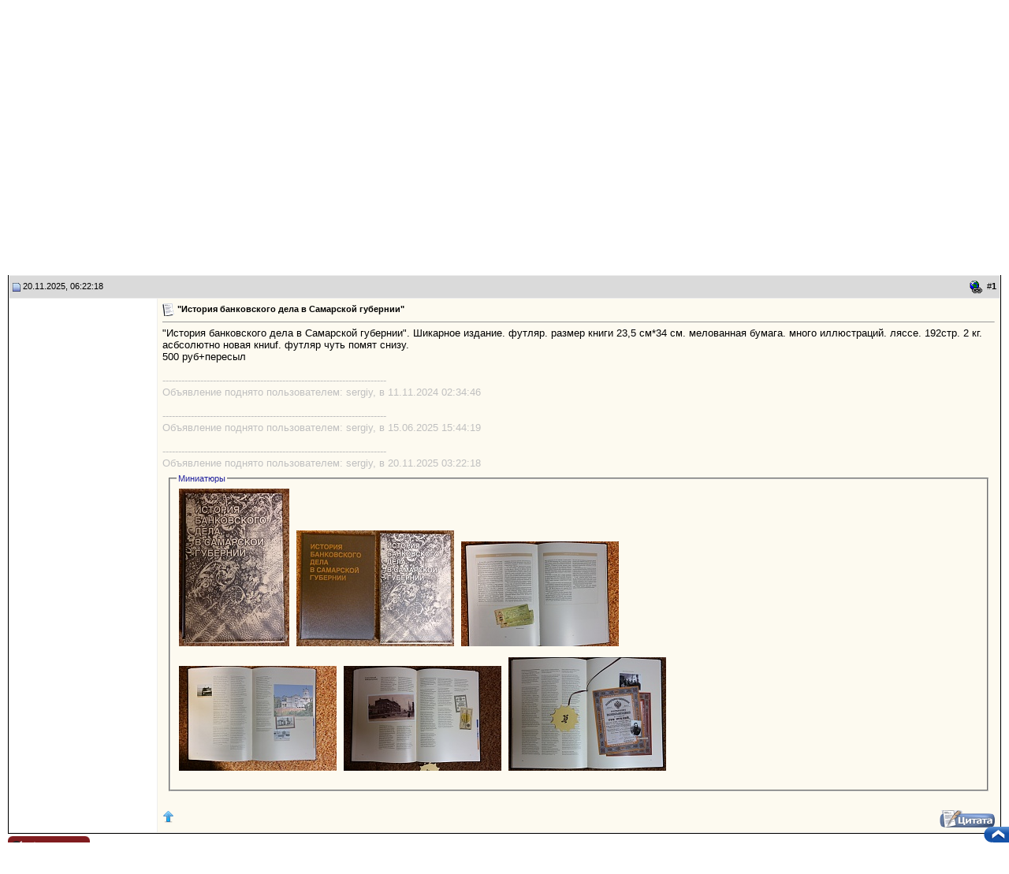

--- FILE ---
content_type: text/html; charset=UTF-8
request_url: https://forumuuu.com/showthread.php?s=a664f362145ac23e9cdc54af19a71ee2&p=3285682
body_size: 22551
content:
<!DOCTYPE html PUBLIC "-//W3C//DTD XHTML 1.0 Transitional//EN" "http://www.w3.org/TR/xhtml1/DTD/xhtml1-transitional.dtd">
<html xmlns="http://www.w3.org/1999/xhtml" dir="ltr" lang="ru">
<head>
	<meta http-equiv="Content-Type" content="text/html; charset=UTF-8" />
<meta name="generator" content="vBulletin 3.8.7" />

<meta name="keywords" content="банки, банковское дело, история, самара,  &quot;История банковского дела в Самарской губернии&quot;, " />
<meta name="description" content=" &quot;История банковского дела в Самарской губернии&quot; Книги / Статьи" />


<!-- CSS Stylesheet -->
<style type="text/css" id="vbulletin_css">
/**
* vBulletin 3.8.7 CSS
* Style: 'Forumuuu.ru'; Style ID: 2
*/
@import url("clientscript/vbulletin_css/style-f5b22514-00002.css");
</style>
<link rel="stylesheet" type="text/css" href="clientscript/vbulletin_important.css?v=387" />


<!-- / CSS Stylesheet -->

<script src="https://yastatic.net/pcode/adfox/loader.js" crossorigin="anonymous"></script>
<script type="text/javascript" src="clientscript/yui/yahoo-dom-event/yahoo-dom-event.js?v=387"></script>
<script type="text/javascript" src="clientscript/yui/connection/connection-min.js?v=387"></script>
<script type="text/javascript">

<!--
var SESSIONURL = "s=b4ab16c2bc60dc11e0d6d9200ed7dc2b&";
var SECURITYTOKEN = "guest";
var IMGDIR_MISC = "forumuuu.ru/misc";
var vb_disable_ajax = parseInt("0", 10);
// -->
</script>
<script type="text/javascript" src="clientscript/vbulletin_global.js?v=387"></script>
<script type="text/javascript" src="clientscript/vbulletin_menu.js?v=387"></script>


	<link rel="alternate" type="application/rss+xml" title="Форум Портала коллекционеров UUU RSS Feed" href="external.php?type=RSS2" />
	
		<link rel="alternate" type="application/rss+xml" title="Форум Портала коллекционеров UUU - Книги / Статьи - RSS Feed" href="external.php?type=RSS2&amp;forumids=87" />
	


	<script type="text/javascript" src="clientscript/yui/animation/animation-min.js"></script>
	<script type="text/javascript" src="clientscript/vsqscrolltotop.js"></script>
	<script type="text/javascript" src="clientscript/kr_scripts/ipinfo/ipinfo.js"></script>

<!-- Global site tag (gtag.js) - Google Analytics -->
<script async src="https://www.googletagmanager.com/gtag/js?id=UA-168424378-1"></script>
<script>
  window.dataLayer = window.dataLayer || [];
  function gtag(){dataLayer.push(arguments);}
  gtag('js', new Date());

  gtag('config', 'UA-168424378-1');
</script>

<!-- Yandex.Metrika counter -->
<script type="text/javascript">
(function (d, w, c) {
    (w[c] = w[c] || []).push(function() {
        try {
            w.yaCounter28011042 = new Ya.Metrika({id:28011042,
                    clickmap:true,
                    trackLinks:true,
                    accurateTrackBounce:true});
        } catch(e) { }
    });

    var n = d.getElementsByTagName("script")[0],
        s = d.createElement("script"),
        f = function () { n.parentNode.insertBefore(s, n); };
    s.type = "text/javascript";
    s.async = true;
    s.src = (d.location.protocol == "https:" ? "https:" : "http:") + "//mc.yandex.ru/metrika/watch.js";

    if (w.opera == "[object Opera]") {
        d.addEventListener("DOMContentLoaded", f, false);
    } else { f(); }
})(document, window, "yandex_metrika_callbacks");
</script>
<noscript><div><img src="//mc.yandex.ru/watch/28011042" style="position:absolute; left:-9999px;" alt="" /></div></noscript>
<!-- /Yandex.Metrika counter -->

<!-- <script data-ad-client="ca-pub-1921583552632827" async src="https://pagead2.googlesyndication.com/pagead/js/adsbygoogle.js"></script> -->

<!-- <script async src="https://pagead2.googlesyndication.com/pagead/js/adsbygoogle.js"></script>
<script>
  (adsbygoogle = window.adsbygoogle || []).push({
    google_ad_client: "ca-pub-5672850782951864",
    enable_page_level_ads: true
  });
</script> --><!-- <script type="text/javascript" src="https://yui.yahooapis.com/combo?2.8.2r1/build/selector/selector-min.js&amp;2.8.2r1/build/event-delegate/event-delegate-min.js&amp;2.8.2r1/build/animation/animation-min.js"></script> -->
<script type="text/javascript" src="clientscript/yui/yahooapis/selector-min.js"></script>
<script type="text/javascript" src="clientscript/yui/yahooapis/event-delegate-min.js"></script>
<script type="text/javascript" src="clientscript/yui/yahooapis/animation-min.js"></script>
<script type="text/javascript" src="clientscript/yui/animation/animation-sh.js"></script>
<script type="text/javascript" src="clientscript/vsqspoiler.js"></script>
<link rel="stylesheet" type="text/css" href="clientscript/vbulletin_css/spoiler.css" />
<style type="text/css">
img.bbCodeImage {
	max-width: 600px;
}
.wysiwyg img.bbCodeImage {
	max-width: 600px;
}
</style>

<style type="text/css"><!--
.keyboardLayout {color: silver; font: normal monospace 10px; position: absolute; margin: 2px 0 0 -22px;}
//--></style>

<script type="text/javascript">
window.onload = function(){
keyboardLayout = document.createElement('Span');
keyboardLayout.className = "keyboardLayout";
pass = document.getElementById('navbar_password');
pass.parentNode.appendChild(keyboardLayout);
pass.onkeypress = keyboardLayoutShow;
}
function keyboardLayoutShow(e){
    e = (window.event) ? event : e;
    var c = (e.charCode == undefined ? e.keyCode : e.charCode);
    keyboardLayout.innerHTML = (c < 128) ? 'en': 'ru';
}
</script>
<script type="text/javascript">
<!--
YAHOO.util.Event.onDOMReady(function(){
	if ( (ta=document.getElementById('vB_Editor_QR_textarea')) || (ta = document.getElementById('vB_Editor_001_textarea')) ) {
		metter = document.createElement('div')
		metter.id = 'metter'
		metter.innerHTML = ' '
		metter.style.width = 0
		metter.style.fontSize = '0'
		metter.style.height = '5px'
		metter.style.backgroundColor = 'green'
		metter.style.float = 'left'
		metter_max = ta.offsetWidth
		ta.parentNode.appendChild(metter)
		ta.onkeyup = metter_recalс
		ta.addEventListener('input',metter_recalс,false)
		metter_recalс()
	   }
})

function metter_recalс() {
	var w = ta.value.length/30000 * metter_max
	if (w < metter_max * 0.9) {
		metter.style.backgroundColor = 'green'
	}
	else {
		metter.style.backgroundColor = 'orange'
	}
	if (w > metter_max * 0.99) {
		metter.style.backgroundColor = 'red'
	}
	if (w > metter_max) {
		w = metter_max
	}
	metter.style.width = w+'px'
}
// -->
</script>
<script type="text/javascript" src="clientscript/post_thanks.js"></script>
<script type="text/javascript" src="clientscript/post_thanks_collapse.js"></script>        <style type="text/css">
        <!--
        /* ============ Comments Tags ============ */
        .maincomm {
            background-color: #FFFFFF;
            width: 90%;
            margin: 5px 20px 20px;
            border: 1px solid #8394B2;
            border-left: 4px solid #8394B2;
        }
        
        .headcomm {
            font-family: Verdana, Arial, Helvetica, sans-serif;
            font-size: 12px;
            font-weight: bold;
            color: black;
            text-align: center;
            padding: 5px;
            border-bottom: 1px solid #8394B2;
        }
        
        .commadm {
            background-color: #BBD2FB;
        }
        
        .commmod {
            background-color: #FBBFBB;
        }
        
        .bodycomm {
            margin: 5px;
        }
        
        .commai {
            background: url(forumuuu.ru/misc/admin.gif) left center no-repeat;
        }
        
        .commmi {
            background: url(forumuuu.ru/misc/mod.gif) left center no-repeat;
        }
        
        .commblock {
            margin-left: 20px;
        }
        
        .nacomm {
            font-weight: bold;
            color: blue;
        }
        
        .nmcomm {
            font-weight: bold;
            color: red;
        }
        -->
        </style>
	<title> &quot;История банковского дела в Самарской губернии&quot; - Форум Портала коллекционеров UUU</title>
	<script type="text/javascript" src="clientscript/vbulletin_post_loader.js?v=387"></script>
	<style type="text/css" id="vbulletin_showthread_css">
	<!--
	
	#tag_edit_list { list-style:none; margin:0px; padding:0px; }
	#tag_edit_list li { float:left; display:block; width:200px; }
	#tag_edit_list li.mine { font-weight:bold; }
	
	#links div { white-space: nowrap; }
	#links img { vertical-align: middle; }
	-->
	</style>
</head>
<body onload="if (document.body.scrollIntoView &amp;&amp; (window.location.href.indexOf('#') == -1 || window.location.href.indexOf('#post') &gt; -1)) { fetch_object('currentPost').scrollIntoView(true); }">

<script language="javascript" src="./uuu_ru/menu/menuforum.js" type="text/javascript"></script>


<!-- logo -->
<a name="top"></a>
<table width="100%" cellpadding="0" cellspacing="0" border="0">
   <tr>
      <td height="116" align="left"><a href="/"><img src="forumuuu.ru/misc/forumuuu_new_1.gif" width="470" height="116" border="0" alt="Форум Портала коллекционеров UUU"></a></td>
      <td width="100%" style="background-image: url(forumuuu.ru/misc/forumuuu_new_2.gif); background-repeat:repeat-x;">

            <table width="100%" cellpadding="0" cellspacing="0" border="0">
               <tr>
                  <td height="90" align="right" valign="bottom">
<table border="0" cellpadding="8" cellspacing="0"><tr><td><font face="Verdana, Arial" size="2"><b><a href="https://shopuuu.ru" target="_blank">Заказ книг в магазине shopuuu.ru (кликабельно)</a></b></font></td></tr></table>
                  </td>
               </tr>
               <tr>
                  <td height="100%" align="right" valign="top">

<nobr><a href="https://uuu.ru/" class="menutop2_auct">&nbsp;&nbsp;UUU.RU&nbsp;&nbsp;</a>|<a href="https://shopuuu.ru/" class="menutop2_auct">&nbsp;&nbsp;МАГАЗИН&nbsp;&nbsp;</a>|<!-- <a class="menutop2_auct" href="http://auctionuuu.com/">&nbsp;&nbsp;АУКЦИОН&nbsp;&nbsp;</a>|<a href="http://boarduuu.com/" class="menutop2_auct">&nbsp;&nbsp;ОБЪЯВЛЕНИЯ&nbsp;&nbsp;</a> -->|<a href="https://forumuuu.com" class="menutop2_auct_a"><font color="#FFFFFF">&nbsp;&nbsp;ФОРУМ&nbsp;&nbsp;</font></a>|<a class="menutop2_auct" href="http://text.uuu.ru">&nbsp;&nbsp;СТАТЬИ&nbsp;&nbsp;</a></nobr>

                  </td>
               </tr>
            </table>
      </td>
   </tr>
</table>

<!-- /logo -->

<table width="100%" border="0" cellpadding="0" cellspacing="0"><tr><td valign="top"><br>
<center>
<!-- banner_start -->
<!-- <a href="http://kollekcioner-spb.ru/antikvariat/" target="_blank"><img src="./images/sponsors/antikvariat.gif" border="0" width="468" height="60" alt="Петербургский антикварный салон (СПб, 22-25 сентября)"></a><br /> -->
<!-- <a href="http://kollekcioner-spb.ru/" target="_blank"><img
src="http://uuu.ru/banner468/antik_spb2011.gif" border="0" width="468"
height="70" alt="Выставка «Коллекционер» (СПб, 31 марта - 3 апреля, ЦВЗ Манеж)"></a><br /> -->
<!-- <object type="application/x-shockwave-flash" data="http://uuu.ru/banner468/27_01_2011_468_60.swf" width="468" height="60">
<param name="movie" value="http://uuu.ru/banner468/27_01_2011_468_60.swf" />
<param name="wmode" value="transparent" />
</object><br /> -->

<!-- banner -->

<!-- <object type="application/x-shockwave-flash" data="http://uuu.ru/banner468/antik-banner-1.swf" width="468" height="60"><param name="movie" value="http://uuu.ru/banner468/antik-banner-1.swf" /><param name="wmode" value="transparent" />
</object> -->

<!-- banner_end -->
</center>
<!-- content table -->


<!-- open content container -->

<div align="center">
	<div class="page" style="width:100%; text-align:left">
		<div style="padding:0px 10px 0px 10px" align="left">




<!-- <div align="center">
<a href="./showthread.php?t=641679" onclick="return !window.open(this.href)"><img src="./images/sponsors/antik_spb2012.gif" width="468" height="70" border="0" /></a>
</div> -->
<br />

<!-- breadcrumb, login, pm info -->
<table class="tborder st_bg" cellpadding="6" cellspacing="1" border="0" width="100%" align="center">
<tr>
	<td class="alt1" width="100%">
		
			<table cellpadding="0" cellspacing="0" border="0">
			<tr valign="bottom">
				<td><a href="#" onclick="history.back(1); return false;"><img src="forumuuu.ru/misc/navbits_start.gif" alt="Вернуться" border="0" /></a></td>
				<td>&nbsp;</td>
				<td width="100%"><span class="navbar"><a href="/" accesskey="1">Форум Портала коллекционеров UUU</a></span> 
	<span class="navbar">&gt; <a href="forumdisplay.php?s=b4ab16c2bc60dc11e0d6d9200ed7dc2b&amp;f=3">Нумизматика</a></span>


	<span class="navbar">&gt; <a href="forumdisplay.php?s=b4ab16c2bc60dc11e0d6d9200ed7dc2b&amp;f=87">Книги / Статьи</a></span>

</td>
			</tr>
			<tr>
				<td class="navbar" style="font-size:10pt; padding-top:1px" colspan="3"><a href="/showthread.php?s=a664f362145ac23e9cdc54af19a71ee2&amp;p=3285682"><img class="inlineimg" src="forumuuu.ru/misc/navbits_finallink_ltr.gif" alt="Перезагрузить страницу" border="0" /></a> <strong>
	 &quot;История банковского дела в Самарской губернии&quot;

</strong></td>
			</tr>
			</table>
		
	</td>
<!-- Часы/начало -->
<!-- <td class="alt1" align="center">
       <object classid="clsid: D27CDB6E-AE6D-11cf-96B8-444553540000"
        width="200" height="200">
       <param name="movie" value="clock141.swf"/>
       <param name="wmode" value="transparent" />
       <param name="quality" value="high" />
       <embed align="center" src="clientscript/clock141.swf" quality="high" wmode="transparent"
        width="50" height="50" type="application/x-shockwave-flash"></embed>
       </object>
</td> -->
<!-- Часы/конец-->

<td class="alt1" align="center" nowrap="nowrap">
<form action="search.php?do=process" method="post">
<div id="lsa_window">
    <input type="text" id="lsa_input" name="query" tabindex="1001" maxlength="35" /></div>
    <a href="search.php?s=b4ab16c2bc60dc11e0d6d9200ed7dc2b" accesskey="4" class="smallfont" rel="nofollow">Расширенный поиск</a> 
    <input type="hidden" name="do" value="process" />
    <input type="hidden" name="quicksearch" value="1" />
    <input type="hidden" name="childforums" value="1" />
    <input type="hidden" name="exactname" value="1" />
    <input type="hidden" name="s" value="b4ab16c2bc60dc11e0d6d9200ed7dc2b" />
    <input type="hidden" name="securitytoken" value="guest" />
</form>
	</td>


	<td class="alt2" nowrap="nowrap" style="padding:0px">
		<!-- login form -->
		<form action="login.php?do=login" method="post" onsubmit="md5hash(vb_login_password, vb_login_md5password, vb_login_md5password_utf, 0)">
		<script type="text/javascript" src="clientscript/vbulletin_md5.js?v=387"></script>
		<table cellpadding="0" cellspacing="3" border="0">
		<tr>
			<td class="smallfont" style="white-space: nowrap;"><label for="navbar_username">Имя</label></td>
			<td><input type="text" class="bginput" style="font-size: 11px" name="vb_login_username" id="navbar_username" size="10" accesskey="u" tabindex="101" value="Имя" onfocus="if (this.value == 'Имя') this.value = '';" /></td>
			<td class="smallfont" nowrap="nowrap"><label for="cb_cookieuser_navbar"><input type="checkbox" name="cookieuser" value="1" tabindex="103" id="cb_cookieuser_navbar" accesskey="c" />Запомнить?</label></td>
		</tr>
		<tr>
			<td class="smallfont"><label for="navbar_password">Пароль</label></td>
			<td><input type="password" class="bginput" style="font-size: 11px" name="vb_login_password" id="navbar_password" size="10" tabindex="102" /></td>
			<td><input type="submit" class="button" value="Вход" tabindex="104" title="Введите ваше имя пользователя и пароль, чтобы войти, или нажмите кнопку 'Регистрация', чтобы зарегистрироваться." accesskey="s" /></td>
		</tr>
		</table>
		<input type="hidden" name="s" value="b4ab16c2bc60dc11e0d6d9200ed7dc2b" />
		<input type="hidden" name="securitytoken" value="guest" />
		<input type="hidden" name="do" value="login" />
		<input type="hidden" name="vb_login_md5password" />
		<input type="hidden" name="vb_login_md5password_utf" />
		</form>
		<!-- / login form -->
<!-- Забыли пароль? -->
<div class="lostpw">
<a href="login.php?do=lostpw" rel="nofollow">Забыли пароль?</a>
</div>
<!-- / Забыли пароль? -->
	</td>

</tr>
</table>
<!-- / breadcrumb, login, pm info -->

<!-- nav buttons bar -->
<div class="tborder" style="padding:1px; border-top-width:0px">
	<table cellpadding="0" cellspacing="0" border="0" width="100%" align="center">
	<tr align="center">
		
		
			<td class="vbmenu_control"><a href="register.php?s=b4ab16c2bc60dc11e0d6d9200ed7dc2b" rel="nofollow"><span style="color:#FF0000;">РЕГИСТРАЦИЯ</span></a></td>
		
		<td class="vbmenu_control"><a href="https://forumuuu.com/misc.php?s=b4ab16c2bc60dc11e0d6d9200ed7dc2b&amp;do=cfrules" style="color:#267F00">Правила форума</a></td><td class="vbmenu_control"><a href="banlist.php">Бан-лист</a></td>
<!-- Opinion System Start -->
	<td class="vbmenu_control"><a href="opinion.php?s=b4ab16c2bc60dc11e0d6d9200ed7dc2b">Отзывы <sup><span style="color:#FF0000;">new</span></sup></a></td>
<!-- Opinion System Finish -->
		<!-- <td class="vbmenu_control"><a rel="help" href="faq.php?s=b4ab16c2bc60dc11e0d6d9200ed7dc2b" accesskey="5">Справка</a></td> -->
		
			
			
		
		<!-- <td class="vbmenu_control"><a href="calendar.php?s=b4ab16c2bc60dc11e0d6d9200ed7dc2b">Календарь</a></td> -->
		
			
			
		
		
		
		</tr>
	</table>
</div>
<!-- / nav buttons bar -->

<br />




	<table class="tborder" cellpadding="6" cellspacing="1" border="0" width="100%" align="center">
	<tr>
		<td class="alt1" width="100%"><strong>Книги / Статьи</strong> <span class="smallfont">Новые и старые книги и статьи по теме</span></td>
	</tr>
	</table>
	<br />



<!-- NAVBAR POPUP MENUS -->

	
	
	
	
	
<!-- / NAVBAR POPUP MENUS -->

<!-- PAGENAV POPUP -->
	<div class="vbmenu_popup" id="pagenav_menu" style="display:none">
		<table cellpadding="4" cellspacing="1" border="0">
		<tr>
			<td class="thead" nowrap="nowrap">К странице...</td>
		</tr>
		<tr>
			<td class="vbmenu_option" title="nohilite">
			<form action="index.php" method="get" onsubmit="return this.gotopage()" id="pagenav_form">
				<input type="text" class="bginput" id="pagenav_itxt" style="font-size:11px" size="4" />
				<input type="button" class="button" id="pagenav_ibtn" value="Вперёд" />
			</form>
			</td>
		</tr>
		</table>
	</div>
<!-- / PAGENAV POPUP -->





<script type="text/javascript">function repaview(uid){window.open('member.php?do=repaview&u='+uid,'Reputation','toolbar=no,scrollbars=yes,resizable=yes,width=600,height=420');return false;}</script>





<a name="poststop" id="poststop"></a>

<!-- controls above postbits -->
<table cellpadding="0" cellspacing="0" border="0" width="100%" style="margin-bottom:3px">
<tr valign="bottom">
	
		<td class="smallfont"><a href="newreply.php?s=b4ab16c2bc60dc11e0d6d9200ed7dc2b&amp;do=newreply&amp;noquote=1&amp;p=3285682" rel="nofollow"><img src="forumuuu.ru/buttons/reply.gif" alt="Ответ" border="0" /></a></td>
	
	
</tr>
</table>
<!-- / controls above postbits -->

<!-- toolbar -->
<table class="tborder" cellpadding="6" cellspacing="1" border="0" width="100%" align="center" style="border-bottom-width:0px">
<tr>
	<td class="tcat" width="100%">
		<div class="smallfont">
		
		&nbsp;
		</div>
	</td>
	<td class="vbmenu_control" id="threadtools" nowrap="nowrap">
		<a href="/showthread.php?p=3285682&amp;nojs=1#goto_threadtools">Опции темы</a>
		<script type="text/javascript"> vbmenu_register("threadtools"); </script>
	</td>
	
	
	

	

</tr>
</table>
<!-- / toolbar -->



<!-- end content table -->

		</div>
	</div>
</div>

<!-- / close content container -->
<!-- / end content table -->





<div id="posts"><!-- post #3285682 -->

	<!-- open content container -->

<div align="center">
	<div class="page" style="width:100%; text-align:left">
		<div style="padding:0px 10px 0px 10px" align="left">

	<div id="edit3285682" style="padding:0px 0px 6px 0px">
	



<table id="post3285682" class="tborder" cellpadding="6" cellspacing="0" border="0" width="100%" align="center">
<tr>
	
		<td class="thead" style="font-weight:normal; border: 1px solid #eeeeee; border-right: 0px"  id="currentPost">		
			<!-- status icon and date -->
			<a name="post3285682"><img class="inlineimg" src="forumuuu.ru/statusicon/post_old.gif" alt="Старый" border="0" /></a>
			20.11.2025, 06:22:18
			
			<!-- / status icon and date -->
		</td>
		<td class="thead" style="font-weight:normal; border: 1px solid #eeeeee; border-left: 0px" align="right">
			&nbsp;
<!-- Прямая ссылка на сообщение -->


<img class="inlineimg" style="cursor: pointer" title="Прямая ссылка на это сообщение" src="images/editor/createlink.gif" onClick="prompt('Прямая ссылка на это сообщение:','https://forumuuu.com/showthread.php?p=3285682#post3285682')">


<!-- Прямая ссылка на сообщение -->
			#<a href="showpost.php?s=b4ab16c2bc60dc11e0d6d9200ed7dc2b&amp;p=3285682&amp;postcount=1" target="new" rel="nofollow" id="postcount3285682" name="1"><strong>1</strong></a>
			
		</td>
	
</tr>

<tr valign="top">
	<td class="alt2" width="175" style="border: 1px solid #eeeeee; border-top: 0px; border-bottom: 0px">

	
	<td class="alt1" id="td_post_3285682" style="border-right: 1px solid #eeeeee">
	
		

		
			<!-- icon and title -->

			<div class="smallfont">
				<img class="inlineimg" src="images/icons/icon1.gif" alt="По умолчанию" border="0" />
				<strong>&quot;История банковского дела в Самарской губернии&quot;</strong>

			</div>
			<hr size="1" style="color:#eeeeee" />
			<!-- / icon and title -->
		
		
		<!-- message -->
		<div id="post_message_3285682">

			&quot;История банковского дела в Самарской губернии&quot;. Шикарное издание. футляр. размер книги 23,5 см*34 см. мелованная бумага. много иллюстраций. ляссе. 192стр. 2 кг. асбсолютно новая книuf. футляр чуть помят снизу.<br />
500 руб+пересыл<br />
<br />
<font color="Silver">-----------------------------------------------------------------------<br />
Объявление поднято пользователем: sergiy, в 11.11.2024 02:34:46</font><br />
<br />
<font color="Silver">-----------------------------------------------------------------------<br />
Объявление поднято пользователем: sergiy, в 15.06.2025 15:44:19</font><br />
<br />
<font color="Silver">-----------------------------------------------------------------------<br />
Объявление поднято пользователем: sergiy, в 20.11.2025 03:22:18</font>
</div>
		<!-- / message -->



		
		<!-- attachments -->
			<div style="padding:6px">
			
			
				<fieldset class="fieldset">
					<legend>Миниатюры</legend>
					<div style="padding:3px">
					
<a href="attachment.php?s=b4ab16c2bc60dc11e0d6d9200ed7dc2b&amp;attachmentid=2331639&amp;d=1704830833" rel="nofollow" id="attach2331639"><img class="thumbnail" src="attachment.php?s=b4ab16c2bc60dc11e0d6d9200ed7dc2b&amp;attachmentid=2331639&amp;stc=1&amp;thumb=1&amp;d=1704830833" border="0" alt="история банковского дела в самарской области 1.jpg" /></a>
&nbsp;

<a href="attachment.php?s=b4ab16c2bc60dc11e0d6d9200ed7dc2b&amp;attachmentid=2331640&amp;d=1704830833" rel="nofollow" id="attach2331640"><img class="thumbnail" src="attachment.php?s=b4ab16c2bc60dc11e0d6d9200ed7dc2b&amp;attachmentid=2331640&amp;stc=1&amp;thumb=1&amp;d=1704830833" border="0" alt="история банковского дела в самарской области 2.jpg" /></a>
&nbsp;

<a href="attachment.php?s=b4ab16c2bc60dc11e0d6d9200ed7dc2b&amp;attachmentid=2331641&amp;d=1704830833" rel="nofollow" id="attach2331641"><img class="thumbnail" src="attachment.php?s=b4ab16c2bc60dc11e0d6d9200ed7dc2b&amp;attachmentid=2331641&amp;stc=1&amp;thumb=1&amp;d=1704830833" border="0" alt="история банковского дела в самарской области 3.jpg" /></a>
&nbsp;<br /><br />

<a href="attachment.php?s=b4ab16c2bc60dc11e0d6d9200ed7dc2b&amp;attachmentid=2331642&amp;d=1704830833" rel="nofollow" id="attach2331642"><img class="thumbnail" src="attachment.php?s=b4ab16c2bc60dc11e0d6d9200ed7dc2b&amp;attachmentid=2331642&amp;stc=1&amp;thumb=1&amp;d=1704830833" border="0" alt="история банковского дела в самарской области 4.jpg" /></a>
&nbsp;

<a href="attachment.php?s=b4ab16c2bc60dc11e0d6d9200ed7dc2b&amp;attachmentid=2331643&amp;d=1704830833" rel="nofollow" id="attach2331643"><img class="thumbnail" src="attachment.php?s=b4ab16c2bc60dc11e0d6d9200ed7dc2b&amp;attachmentid=2331643&amp;stc=1&amp;thumb=1&amp;d=1704830833" border="0" alt="история банковского дела в самарской области 5.jpg" /></a>
&nbsp;

<a href="attachment.php?s=b4ab16c2bc60dc11e0d6d9200ed7dc2b&amp;attachmentid=2331644&amp;d=1704830833" rel="nofollow" id="attach2331644"><img class="thumbnail" src="attachment.php?s=b4ab16c2bc60dc11e0d6d9200ed7dc2b&amp;attachmentid=2331644&amp;stc=1&amp;thumb=1&amp;d=1704830833" border="0" alt="история банковского дела в самарской области 6.jpg" /></a>
&nbsp;<br /><br />

					</div>
				</fieldset>
			
		
			
			
			
			
			
			
			
			
			</div>
		<!-- / attachments -->
		
		
		

		
		
		
		
		
		
	
	</td>
</tr>
<tr>
	<td class="alt2" style="border: 1px solid #eeeeee; border-top: 0px">
		<!-- <img class="inlineimg" src="forumuuu.ru/statusicon/user_offline.png" alt="sergiy вне форума" border="0" />

 -->
			
		
		<!--  -->
		

		&nbsp;
	</td>
	
	<td class="alt1" align="right" style="border: 1px solid #eeeeee; border-left: 0px; border-top: 0px">
	
		<!-- controls -->
		
<div style="float: left">
<a href="javascript:scroll(0,0);"><img src="images/buttons/top_up.png" alt="Наверх" title="Наверх" border="0" /></a>
</div>

		

		
		
			<a href="newreply.php?s=b4ab16c2bc60dc11e0d6d9200ed7dc2b&amp;do=newreply&amp;p=3285682" rel="nofollow"><img src="forumuuu.ru/buttons/quote.gif" alt="Ответить с цитированием" border="0" /></a>
		
		
		
		
		
		
		
			
		
		<!-- / controls -->
	</td>
</tr>
</table>
 <div id="post_thanks_box_3285682"></div>

 
<!-- post 3285682 popup menu -->
<div class="vbmenu_popup" id="postmenu_3285682_menu" style="display:none">
	<table cellpadding="4" cellspacing="1" border="0">
	<tr>
		<td class="thead">sergiy</td>
	</tr>
	
		<tr><td class="vbmenu_option"><a href="member.php?s=b4ab16c2bc60dc11e0d6d9200ed7dc2b&amp;u=10517">Посмотреть профиль</a></td></tr>
	
	
		<tr><td class="vbmenu_option"><a href="private.php?s=b4ab16c2bc60dc11e0d6d9200ed7dc2b&amp;do=newpm&amp;u=10517" rel="nofollow">Отправить личное сообщение для sergiy</a></td></tr>
	
	
	
		<tr><td class="vbmenu_option"><a href="search.php?s=b4ab16c2bc60dc11e0d6d9200ed7dc2b&amp;do=finduser&amp;u=10517" rel="nofollow">Найти ещё сообщения от sergiy</a></td></tr>
	
	

	
			
		
	</table>
</div>
<!-- / post 3285682 popup menu -->



	</div>
	
		</div>
	</div>
</div>

<!-- / close content container -->

<!-- / post #3285682 --><div id="lastpost"></div></div>

<!-- start content table -->
<!-- open content container -->

<div align="center">
	<div class="page" style="width:100%; text-align:left">
		<div style="padding:0px 10px 0px 10px" align="left">

<!-- / start content table -->

<!-- controls below postbits -->
<table cellpadding="0" cellspacing="0" border="0" width="100%" style="margin-top:-3px">
<tr valign="top">
	
		<td class="smallfont"><a href="newreply.php?s=b4ab16c2bc60dc11e0d6d9200ed7dc2b&amp;do=newreply&amp;noquote=1&amp;p=3285682" rel="nofollow"><img src="forumuuu.ru/buttons/reply.gif" alt="Ответ" border="0" /></a></td>
	
	
</tr>
</table>
<!-- / controls below postbits -->






<!-- thread tags -->
	<br />
	<table class="tborder" cellpadding="6" cellspacing="1" border="0" width="100%" align="center">
	<tr>
		<td class="thead">
			
			<a name="taglist"></a>
			<a href="tags.php?s=b4ab16c2bc60dc11e0d6d9200ed7dc2b">Метки</a>
		</td>
	</tr>
	<tr>
		<td class="alt1 smallfont" id="tag_list_cell"><a href="tags.php?s=b4ab16c2bc60dc11e0d6d9200ed7dc2b&amp;tag=%D0%B1%D0%B0%D0%BD%D0%BA%D0%B8">банки</a>, <a href="tags.php?s=b4ab16c2bc60dc11e0d6d9200ed7dc2b&amp;tag=%D0%B1%D0%B0%D0%BD%D0%BA%D0%BE%D0%B2%D1%81%D0%BA%D0%BE%D0%B5+%D0%B4%D0%B5%D0%BB%D0%BE">банковское дело</a>, <a href="tags.php?s=b4ab16c2bc60dc11e0d6d9200ed7dc2b&amp;tag=%D0%B8%D1%81%D1%82%D0%BE%D1%80%D0%B8%D1%8F">история</a>, <a href="tags.php?s=b4ab16c2bc60dc11e0d6d9200ed7dc2b&amp;tag=%D1%81%D0%B0%D0%BC%D0%B0%D1%80%D0%B0">самара</a> <img src="forumuuu.ru/misc/11x11progress.gif" id="tag_form_progress" class="inlineimg" style="display:none" alt="" /></td>
	</tr>
	</table>

	<script type="text/javascript" src="clientscript/vbulletin_ajax_taglist.js?v=387"></script>
		<script type="text/javascript" src="clientscript/vbulletin_ajax_tagsugg.js?v=387"></script>
<!-- / thread tags -->





<!-- lightbox scripts -->
	<script type="text/javascript" src="clientscript/vbulletin_lightbox.js?v=387"></script>
	<script type="text/javascript">
	<!--
	vBulletin.register_control("vB_Lightbox_Container", "posts", 1);
	//-->
	</script>
<!-- / lightbox scripts -->










<!-- next / previous links -->
	<br />
	<div class="smallfont" align="center">
		<strong>&laquo;</strong>
			<a href="showthread.php?s=b4ab16c2bc60dc11e0d6d9200ed7dc2b&amp;t=666782&amp;goto=nextoldest" rel="nofollow">Предыдущая тема</a>
			|
			<a href="showthread.php?s=b4ab16c2bc60dc11e0d6d9200ed7dc2b&amp;t=666782&amp;goto=nextnewest" rel="nofollow">Следующая тема</a>
		<strong>&raquo;</strong>
	</div>
<!-- / next / previous links -->







<!-- popup menu contents -->
<br />

<!-- thread tools menu -->
<div class="vbmenu_popup" id="threadtools_menu" style="display:none">
<form action="postings.php?t=666782&amp;pollid=" method="post" name="threadadminform">
	<table cellpadding="4" cellspacing="1" border="0">
	<tr>
		<td class="thead">Опции темы<a name="goto_threadtools"></a></td>
	</tr>
	<tr>
		<td class="vbmenu_option"><img class="inlineimg" src="forumuuu.ru/buttons/printer.gif" alt="Версия для печати" /> <a href="printthread.php?s=b4ab16c2bc60dc11e0d6d9200ed7dc2b&amp;t=666782" accesskey="3" rel="nofollow">Версия для печати</a></td>
	</tr>
	
	
	
	
	</table>
</form>
</div>
<!-- / thread tools menu -->

<!-- **************************************************** -->



<!-- **************************************************** -->



<!-- / popup menu contents -->


<!-- forum rules and admin links -->
<table cellpadding="0" cellspacing="0" border="0" width="100%" align="center">
<tr valign="bottom">
	<td width="100%" valign="top">
		<table class="tborder" cellpadding="6" cellspacing="1" border="0" width="210">
<thead>
<tr>
	<td class="thead">
		<a style="float:right" href="#top" onclick="return toggle_collapse('forumrules')"><img id="collapseimg_forumrules" src="forumuuu.ru/buttons/collapse_thead.gif" alt="" border="0" /></a>
		Ваши права в разделе
	</td>
</tr>
</thead>
<tbody id="collapseobj_forumrules" style="">
<tr>
	<td class="alt1" nowrap="nowrap"><div class="smallfont">
		
		<div>Вы <strong>не можете</strong> создавать новые темы</div>
		<div>Вы <strong>не можете</strong> отвечать в темах</div>
		<div>Вы <strong>не можете</strong> прикреплять вложения</div>
		<div>Вы <strong>не можете</strong> редактировать свои сообщения</div>
		<hr />
		
		<div><a href="misc.php?s=b4ab16c2bc60dc11e0d6d9200ed7dc2b&amp;do=bbcode" target="_blank">BB коды</a> <strong>Вкл.</strong></div>
		<div><a href="misc.php?s=b4ab16c2bc60dc11e0d6d9200ed7dc2b&amp;do=showsmilies" target="_blank">Смайлы</a> <strong>Вкл.</strong></div>
		<div><a href="misc.php?s=b4ab16c2bc60dc11e0d6d9200ed7dc2b&amp;do=bbcode#imgcode" target="_blank">[IMG]</a> код <strong>Вкл.</strong></div>
		<div>HTML код <strong>Выкл.</strong></div>
		<hr />
		<div><a href="misc.php?s=b4ab16c2bc60dc11e0d6d9200ed7dc2b&amp;do=cfrules&cfrset=1" target="_blank">Правила форума</a></div>
	</div></td>
</tr>
</tbody>
</table>
	</td>
	<td class="smallfont" align="right">
		<table cellpadding="0" cellspacing="0" border="0">
		
		<tr>
			<td>
			<div class="smallfont" style="text-align:left; white-space:nowrap">
	<form action="forumdisplay.php" method="get">
	<input type="hidden" name="s" value="b4ab16c2bc60dc11e0d6d9200ed7dc2b" />
	<input type="hidden" name="daysprune" value="" />
	<strong>Быстрый переход</strong><br />
	<select name="f" onchange="this.form.submit();">
		<optgroup label="Навигация по форуму">
			<option value="cp" >Мой кабинет</option>
			<option value="pm" >Личные сообщения</option>
			<option value="subs" >Подписки</option>
			<option value="wol" >Кто на форуме</option>
			<option value="search" >Поиск по форуму</option>
			<option value="home" >Главная страница форума</option>
		</optgroup>
		
		<optgroup label="Разделы">
		<option value="10" class="fjdpth0" > Новости и техническая поддержка</option>
<option value="36" class="fjdpth1" >&nbsp; &nbsp;  Форум FORUMUUU.COM</option>
<option value="66" class="fjdpth1" >&nbsp; &nbsp;  Магазин SHOPUUU.RU</option>
<option value="64" class="fjdpth1" >&nbsp; &nbsp;  Аукцион AUCTIONUUU.COM</option>
<option value="14" class="fjdpth0" > Частные коллекции, музеи, выставки, виртуальные галереи</option>
<option value="212" class="fjdpth1" >&nbsp; &nbsp;  Виртуальные галереи</option>
<option value="215" class="fjdpth2" >&nbsp; &nbsp; &nbsp; &nbsp;  Молочники. Вернисаж столовой посуды.</option>
<option value="60" class="fjdpth1" >&nbsp; &nbsp;  Личные коллекции</option>
<option value="209" class="fjdpth1" >&nbsp; &nbsp;  Музеи, выставки, памятники искусства</option>
<option value="207" class="fjdpth2" >&nbsp; &nbsp; &nbsp; &nbsp;  Виртуальная энциклопедия архитектурных стилей</option>
<option value="274" class="fjdpth0" > Аукционы, антикварные дома, салоны и галереи, дилеры</option>
<option value="275" class="fjdpth1" >&nbsp; &nbsp;  Новости, каталоги и пресс-релизы</option>
<option value="3" class="fjdpth0" > Нумизматика</option>
<option value="16" class="fjdpth1" >&nbsp; &nbsp;  Общие вопросы по нумизматике</option>
<option value="272" class="fjdpth1" >&nbsp; &nbsp;  Альбомы для монет, средства для чистки монет и прочее</option>
<option value="43" class="fjdpth1" >&nbsp; &nbsp;  Царская Россия - СССР - Современная Россия : Обсуждение</option>
<option value="44" class="fjdpth1" >&nbsp; &nbsp;  Зарубежные страны - СНГ : Обсуждение</option>
<option value="191" class="fjdpth1" >&nbsp; &nbsp;  Монетовидные жетоны, настольные медали: Обсуждение</option>
<option value="219" class="fjdpth1" >&nbsp; &nbsp;  Монетные браки</option>
<option value="224" class="fjdpth2" >&nbsp; &nbsp; &nbsp; &nbsp;  Браки монет царской России</option>
<option value="225" class="fjdpth2" >&nbsp; &nbsp; &nbsp; &nbsp;  Браки монет СССР</option>
<option value="226" class="fjdpth2" >&nbsp; &nbsp; &nbsp; &nbsp;  Браки монет современной России</option>
<option value="119" class="fjdpth1" >&nbsp; &nbsp;  Царская Россия :    Продажа / Покупка/Обмен</option>
<option value="368" class="fjdpth2" >&nbsp; &nbsp; &nbsp; &nbsp;  Золотые монеты - продажа</option>
<option value="261" class="fjdpth2" >&nbsp; &nbsp; &nbsp; &nbsp;  Серебряные монеты - продажа</option>
<option value="262" class="fjdpth2" >&nbsp; &nbsp; &nbsp; &nbsp;  Медные монеты - продажа</option>
<option value="125" class="fjdpth2" >&nbsp; &nbsp; &nbsp; &nbsp;  Куплю</option>
<option value="220" class="fjdpth2" >&nbsp; &nbsp; &nbsp; &nbsp;  Обмен</option>
<option value="122" class="fjdpth2" >&nbsp; &nbsp; &nbsp; &nbsp;  Архив</option>
<option value="120" class="fjdpth1" >&nbsp; &nbsp;  РСФСР - СССР - Современная Россия : Продажа / Покупка/Обмен</option>
<option value="126" class="fjdpth2" >&nbsp; &nbsp; &nbsp; &nbsp;  Куплю</option>
<option value="221" class="fjdpth2" >&nbsp; &nbsp; &nbsp; &nbsp;  Обмен</option>
<option value="123" class="fjdpth2" >&nbsp; &nbsp; &nbsp; &nbsp;  Архив</option>
<option value="196" class="fjdpth2" >&nbsp; &nbsp; &nbsp; &nbsp;  Юбилейные монеты современной России - Продажа</option>
<option value="121" class="fjdpth1" >&nbsp; &nbsp;  Зарубежные страны - СНГ : Продажа / Покупка/Обмен</option>
<option value="127" class="fjdpth2" >&nbsp; &nbsp; &nbsp; &nbsp;  Куплю</option>
<option value="222" class="fjdpth2" >&nbsp; &nbsp; &nbsp; &nbsp;  Обмен</option>
<option value="124" class="fjdpth2" >&nbsp; &nbsp; &nbsp; &nbsp;  Архив</option>
<option value="192" class="fjdpth1" >&nbsp; &nbsp;  Монетовидные жетоны, настольные медали: Продажа/Покупка/Обмен</option>
<option value="193" class="fjdpth2" >&nbsp; &nbsp; &nbsp; &nbsp;  Куплю</option>
<option value="223" class="fjdpth2" >&nbsp; &nbsp; &nbsp; &nbsp;  Обмен</option>
<option value="194" class="fjdpth2" >&nbsp; &nbsp; &nbsp; &nbsp;  Архив</option>
<option value="312" class="fjdpth1" >&nbsp; &nbsp;  Копии/реплики : обсуждение, продажа, покупка</option>
<option value="87" class="fjsel" selected="selected">&nbsp; &nbsp;  Книги / Статьи</option>
<option value="88" class="fjdpth2" >&nbsp; &nbsp; &nbsp; &nbsp;  Новые книги</option>
<option value="5" class="fjdpth0" > Фалеристика</option>
<option value="18" class="fjdpth1" >&nbsp; &nbsp;  Общие вопросы по фалеристике</option>
<option value="190" class="fjdpth1" >&nbsp; &nbsp;  Поиск наград</option>
<option value="316" class="fjdpth1" >&nbsp; &nbsp;  Ромбы</option>
<option value="157" class="fjdpth1" >&nbsp; &nbsp;  Царская Россия : Обсуждение</option>
<option value="131" class="fjdpth2" >&nbsp; &nbsp; &nbsp; &nbsp;  Ордена, кресты, медали</option>
<option value="158" class="fjdpth2" >&nbsp; &nbsp; &nbsp; &nbsp;  Знаки, жетоны и т.п.</option>
<option value="40" class="fjdpth1" >&nbsp; &nbsp;  СССР - Современная Россия : Обсуждение</option>
<option value="133" class="fjdpth2" >&nbsp; &nbsp; &nbsp; &nbsp;  Ордена, медали, документы к ним</option>
<option value="132" class="fjdpth2" >&nbsp; &nbsp; &nbsp; &nbsp;  Знаки, значки, документы к ним</option>
<option value="42" class="fjdpth1" >&nbsp; &nbsp;  Зарубежные страны : Обсуждение</option>
<option value="135" class="fjdpth1" >&nbsp; &nbsp;  Царская Россия : Продажа / Покупка</option>
<option value="136" class="fjdpth2" >&nbsp; &nbsp; &nbsp; &nbsp;  Ордена, кресты</option>
<option value="137" class="fjdpth2" >&nbsp; &nbsp; &nbsp; &nbsp;  Медали</option>
<option value="138" class="fjdpth2" >&nbsp; &nbsp; &nbsp; &nbsp;  Нагрудные знаки, жетоны</option>
<option value="152" class="fjdpth2" >&nbsp; &nbsp; &nbsp; &nbsp;  Группы награждений, коллекции, подборки</option>
<option value="159" class="fjdpth2" >&nbsp; &nbsp; &nbsp; &nbsp;  Документы к наградам</option>
<option value="139" class="fjdpth2" >&nbsp; &nbsp; &nbsp; &nbsp;  Другое</option>
<option value="140" class="fjdpth2" >&nbsp; &nbsp; &nbsp; &nbsp;  Копии</option>
<option value="141" class="fjdpth1" >&nbsp; &nbsp;  СССР - Современная Россия : Продажа / Покупка</option>
<option value="142" class="fjdpth2" >&nbsp; &nbsp; &nbsp; &nbsp;  Ордена военные</option>
<option value="273" class="fjdpth2" >&nbsp; &nbsp; &nbsp; &nbsp;  Ордена трудовые</option>
<option value="143" class="fjdpth2" >&nbsp; &nbsp; &nbsp; &nbsp;  Медали военные</option>
<option value="144" class="fjdpth2" >&nbsp; &nbsp; &nbsp; &nbsp;  Медали трудовые, ведомственные, юбилейные и т.п.</option>
<option value="145" class="fjdpth2" >&nbsp; &nbsp; &nbsp; &nbsp;  Знаки воинской доблести и силовых структур</option>
<option value="146" class="fjdpth2" >&nbsp; &nbsp; &nbsp; &nbsp;  Знаки, значки, награды памятные, юбилейные и т.п.</option>
<option value="147" class="fjdpth2" >&nbsp; &nbsp; &nbsp; &nbsp;  Знаки (за исключением ромбов), значки, награды гражданских и военных учебных заведений, спорт</option>
<option value="148" class="fjdpth2" >&nbsp; &nbsp; &nbsp; &nbsp;  Документы к наградам</option>
<option value="149" class="fjdpth2" >&nbsp; &nbsp; &nbsp; &nbsp;  Группы награждений, коллекции, подборки</option>
<option value="150" class="fjdpth2" >&nbsp; &nbsp; &nbsp; &nbsp;  Другое</option>
<option value="151" class="fjdpth2" >&nbsp; &nbsp; &nbsp; &nbsp;  Копии</option>
<option value="153" class="fjdpth1" >&nbsp; &nbsp;  Германия : Продажа / Покупка</option>
<option value="154" class="fjdpth1" >&nbsp; &nbsp;  Страны бывшего СССР : Продажа / Покупка</option>
<option value="156" class="fjdpth1" >&nbsp; &nbsp;  Азия : Продажа / Покупка</option>
<option value="155" class="fjdpth1" >&nbsp; &nbsp;  Остальной мир : Продажа / Покупка</option>
<option value="4" class="fjdpth0" > Филателия</option>
<option value="17" class="fjdpth1" >&nbsp; &nbsp;  Общий форум по филателии</option>
<option value="30" class="fjdpth1" >&nbsp; &nbsp;  Россия - СССР - Ближнее зарубежье</option>
<option value="31" class="fjdpth1" >&nbsp; &nbsp;  Дальнее зарубежье</option>
<option value="61" class="fjdpth1" >&nbsp; &nbsp;  Тематические марки</option>
<option value="35" class="fjdpth1" >&nbsp; &nbsp;  Земство и локальные почты мира</option>
<option value="218" class="fjdpth1" >&nbsp; &nbsp;  Непочтовые марки и другие знаки</option>
<option value="344" class="fjdpth1" >&nbsp; &nbsp;  Непочтовые марки Продажа / Покупка / Обмен</option>
<option value="267" class="fjdpth1" >&nbsp; &nbsp;  Артимарки и конверты</option>
<option value="50" class="fjdpth1" >&nbsp; &nbsp;  Почтовые отправления, ЦВ и КПД: Россия, СССР и зарубежные страны</option>
<option value="108" class="fjdpth1" >&nbsp; &nbsp;  Оценка почтовых марок</option>
<option value="29" class="fjdpth1" >&nbsp; &nbsp;  Филателия Продажа / Покупка / Обмен</option>
<option value="337" class="fjdpth2" >&nbsp; &nbsp; &nbsp; &nbsp;  Российcкая Империя, СССР, Закавказье, Тува, Россия (РФ) [Продажа/Покупка]</option>
<option value="338" class="fjdpth2" >&nbsp; &nbsp; &nbsp; &nbsp;  СНГ, страны Прибалтики [Продажа/Покупка]</option>
<option value="339" class="fjdpth2" >&nbsp; &nbsp; &nbsp; &nbsp;  Дальнее Зарубежье [Продажа/Покупка]</option>
<option value="340" class="fjdpth2" >&nbsp; &nbsp; &nbsp; &nbsp;  Тематические марки и серии [Продажа/Покупка]</option>
<option value="341" class="fjdpth2" >&nbsp; &nbsp; &nbsp; &nbsp;  Разное (СТОКи марок разных стран и тем) [Продажа/Покупка]</option>
<option value="342" class="fjdpth2" >&nbsp; &nbsp; &nbsp; &nbsp;  Картмаксимумы, КПД, ХМК, Целые вещи (письма и карточки) [Продажа/Покупка]</option>
<option value="343" class="fjdpth2" >&nbsp; &nbsp; &nbsp; &nbsp;  Аксессуары для филателии [Продажа/Покупка]</option>
<option value="276" class="fjdpth1" >&nbsp; &nbsp;  Книги, каталоги по филателии: Покупка / Продажа</option>
<option value="89" class="fjdpth1" >&nbsp; &nbsp;  Книги / Статьи</option>
<option value="90" class="fjdpth2" >&nbsp; &nbsp; &nbsp; &nbsp;  Новые книги</option>
<option value="199" class="fjdpth0" > СЕРЕБРО интерьерное и столовое</option>
<option value="210" class="fjdpth1" >&nbsp; &nbsp;  Российская Империя : Обсуждение</option>
<option value="253" class="fjdpth1" >&nbsp; &nbsp;  СССР и РФ : Обсуждение</option>
<option value="200" class="fjdpth1" >&nbsp; &nbsp;  Другие страны : Обсуждение</option>
<option value="254" class="fjdpth1" >&nbsp; &nbsp;  Посеребрение : Обсуждение</option>
<option value="201" class="fjdpth1" >&nbsp; &nbsp;  Продажа/Покупка/Обмен</option>
<option value="202" class="fjdpth1" >&nbsp; &nbsp;  Справочный раздел</option>
<option value="255" class="fjdpth0" > Ювелирные изделия и украшения</option>
<option value="256" class="fjdpth1" >&nbsp; &nbsp;  Ювелирные изделия. Российская Империя : Обсуждение</option>
<option value="257" class="fjdpth1" >&nbsp; &nbsp;  Ювелирные изделия. СССР и РФ : Обсуждение</option>
<option value="258" class="fjdpth1" >&nbsp; &nbsp;  Ювелирные изделия. Другие страны : Обсуждение</option>
<option value="259" class="fjdpth1" >&nbsp; &nbsp;  Ювелирные изделия. Продажа/Покупка/Обмен</option>
<option value="260" class="fjdpth1" >&nbsp; &nbsp;  Ювелирные изделия. Справочный раздел</option>
<option value="263" class="fjdpth1" >&nbsp; &nbsp;  Бижутерия: Обсуждение</option>
<option value="264" class="fjdpth1" >&nbsp; &nbsp;  Бижутерия: Покупка/Продажа</option>
<option value="265" class="fjdpth1" >&nbsp; &nbsp;  Бижутерия: Справочный раздел</option>
<option value="314" class="fjdpth2" >&nbsp; &nbsp; &nbsp; &nbsp;  Каталог известных фирм и дизайнеров</option>
<option value="11" class="fjdpth0" > Филокартия</option>
<option value="101" class="fjdpth1" >&nbsp; &nbsp;  Общие и Важные темы</option>
<option value="307" class="fjdpth2" >&nbsp; &nbsp; &nbsp; &nbsp;  Выставки | Встречи | Клубы | Магазины | Интернет аукционы</option>
<option value="75" class="fjdpth1" >&nbsp; &nbsp;  Своя тема</option>
<option value="308" class="fjdpth2" >&nbsp; &nbsp; &nbsp; &nbsp;  Продажа</option>
<option value="309" class="fjdpth2" >&nbsp; &nbsp; &nbsp; &nbsp;  Покупка</option>
<option value="94" class="fjdpth1" >&nbsp; &nbsp;  Видовые открытки</option>
<option value="277" class="fjdpth2" >&nbsp; &nbsp; &nbsp; &nbsp;  Продажа</option>
<option value="278" class="fjdpth2" >&nbsp; &nbsp; &nbsp; &nbsp;  Покупка</option>
<option value="99" class="fjdpth1" >&nbsp; &nbsp;  Милитария</option>
<option value="280" class="fjdpth2" >&nbsp; &nbsp; &nbsp; &nbsp;  Продажа</option>
<option value="281" class="fjdpth2" >&nbsp; &nbsp; &nbsp; &nbsp;  Покупка</option>
<option value="97" class="fjdpth1" >&nbsp; &nbsp;  Авторские | Художественные | Поздравительные</option>
<option value="283" class="fjdpth2" >&nbsp; &nbsp; &nbsp; &nbsp;  Продажа</option>
<option value="284" class="fjdpth2" >&nbsp; &nbsp; &nbsp; &nbsp;  Покупка</option>
<option value="47" class="fjdpth1" >&nbsp; &nbsp;  Российская Империя</option>
<option value="286" class="fjdpth2" >&nbsp; &nbsp; &nbsp; &nbsp;  Продажа</option>
<option value="287" class="fjdpth2" >&nbsp; &nbsp; &nbsp; &nbsp;  Покупка</option>
<option value="288" class="fjdpth2" >&nbsp; &nbsp; &nbsp; &nbsp;  Архив сделок - Российская Империя</option>
<option value="48" class="fjdpth1" >&nbsp; &nbsp;  РСФСР-СССР (до 1950)</option>
<option value="289" class="fjdpth2" >&nbsp; &nbsp; &nbsp; &nbsp;  Продажа</option>
<option value="290" class="fjdpth2" >&nbsp; &nbsp; &nbsp; &nbsp;  Покупка</option>
<option value="92" class="fjdpth1" >&nbsp; &nbsp;  СССР-РФ (после 1950)</option>
<option value="292" class="fjdpth2" >&nbsp; &nbsp; &nbsp; &nbsp;  Продажа</option>
<option value="293" class="fjdpth2" >&nbsp; &nbsp; &nbsp; &nbsp;  Покупка</option>
<option value="294" class="fjdpth2" >&nbsp; &nbsp; &nbsp; &nbsp;  Архив сделок - СССР-РФ (после 1950)</option>
<option value="93" class="fjdpth1" >&nbsp; &nbsp;  Европа | Америка | Азия</option>
<option value="295" class="fjdpth2" >&nbsp; &nbsp; &nbsp; &nbsp;  Продажа</option>
<option value="296" class="fjdpth2" >&nbsp; &nbsp; &nbsp; &nbsp;  Покупка</option>
<option value="297" class="fjdpth2" >&nbsp; &nbsp; &nbsp; &nbsp;  Архив сделок - Европа | Америка | Азия</option>
<option value="34" class="fjdpth1" >&nbsp; &nbsp;  Стереопары | Рекламные вкладыши | Фотографии</option>
<option value="298" class="fjdpth2" >&nbsp; &nbsp; &nbsp; &nbsp;  Продажа</option>
<option value="299" class="fjdpth2" >&nbsp; &nbsp; &nbsp; &nbsp;  Покупка</option>
<option value="300" class="fjdpth2" >&nbsp; &nbsp; &nbsp; &nbsp;  Архив сделок - Стереопары | Рекламные вкладыши | Фотографии</option>
<option value="100" class="fjdpth1" >&nbsp; &nbsp;  Почта | Штемпеля | Конверты</option>
<option value="301" class="fjdpth2" >&nbsp; &nbsp; &nbsp; &nbsp;  Продажа</option>
<option value="302" class="fjdpth2" >&nbsp; &nbsp; &nbsp; &nbsp;  Покупка</option>
<option value="303" class="fjdpth2" >&nbsp; &nbsp; &nbsp; &nbsp;  Архив сделок - Почта | Штемпеля | Конверты</option>
<option value="102" class="fjdpth1" >&nbsp; &nbsp;  Книги | Статьи | Аксессуары</option>
<option value="304" class="fjdpth2" >&nbsp; &nbsp; &nbsp; &nbsp;  Продажа</option>
<option value="305" class="fjdpth2" >&nbsp; &nbsp; &nbsp; &nbsp;  Покупка</option>
<option value="306" class="fjdpth2" >&nbsp; &nbsp; &nbsp; &nbsp;  Архив сделок - Книги | Статьи | Аксессуары</option>
<option value="6" class="fjdpth0" > Антиквариат</option>
<option value="19" class="fjdpth1" >&nbsp; &nbsp;  Общий форум &quot;Антиквариат&quot;</option>
<option value="51" class="fjdpth1" >&nbsp; &nbsp;  Изобразительное искусство</option>
<option value="32" class="fjdpth1" >&nbsp; &nbsp;  Изобразительное искусство: Продажа / Покупка / Обмен</option>
<option value="54" class="fjdpth1" >&nbsp; &nbsp;  Декоративно-прикладное искусство</option>
<option value="55" class="fjdpth1" >&nbsp; &nbsp;  Декоративно-прикладное искусство: Продажа / Покупка / Обмен</option>
<option value="91" class="fjdpth1" >&nbsp; &nbsp;  Книги / Статьи об антиквариате</option>
<option value="103" class="fjdpth2" >&nbsp; &nbsp; &nbsp; &nbsp;  Статьи</option>
<option value="52" class="fjdpth0" > Фарфор, фаянс, стекло и т.п.</option>
<option value="311" class="fjdpth1" >&nbsp; &nbsp;  Проект &quot;Живые клейма&quot;</option>
<option value="315" class="fjdpth2" >&nbsp; &nbsp; &nbsp; &nbsp;  Марки русского фарфора</option>
<option value="176" class="fjdpth1" >&nbsp; &nbsp;  Русский фарфор, фаянс, майолика</option>
<option value="177" class="fjdpth1" >&nbsp; &nbsp;  Советский фарфор, фаянс, майолика</option>
<option value="178" class="fjdpth1" >&nbsp; &nbsp;  Фарфор, фаянс, майолика Европы, Азии и др.стран</option>
<option value="266" class="fjdpth1" >&nbsp; &nbsp;  Современный фарфор</option>
<option value="175" class="fjdpth1" >&nbsp; &nbsp;  Стекло</option>
<option value="185" class="fjdpth1" >&nbsp; &nbsp;  Справочный раздел</option>
<option value="186" class="fjdpth2" >&nbsp; &nbsp; &nbsp; &nbsp;  Марочники, каталоги, монографии, статьи</option>
<option value="187" class="fjdpth2" >&nbsp; &nbsp; &nbsp; &nbsp;  Известные и неизвестные имена</option>
<option value="188" class="fjdpth2" >&nbsp; &nbsp; &nbsp; &nbsp;  Каталоги произведений фарфоровых производств</option>
<option value="189" class="fjdpth2" >&nbsp; &nbsp; &nbsp; &nbsp;  Фото с выставки</option>
<option value="53" class="fjdpth1" >&nbsp; &nbsp;  Фарфор, фаянс, стекло: Продажа / Покупка / Обмен</option>
<option value="268" class="fjdpth2" >&nbsp; &nbsp; &nbsp; &nbsp;  Русский фарфор, фаянс, майолика</option>
<option value="269" class="fjdpth2" >&nbsp; &nbsp; &nbsp; &nbsp;  Советский фарфор, фаянс, майолика</option>
<option value="270" class="fjdpth2" >&nbsp; &nbsp; &nbsp; &nbsp;  Фарфор, фаянс, майолика Европы, Азии и др.стран</option>
<option value="271" class="fjdpth2" >&nbsp; &nbsp; &nbsp; &nbsp;  Стекло</option>
<option value="197" class="fjdpth1" >&nbsp; &nbsp;  Аналитика рынка и новости</option>
<option value="180" class="fjdpth1" >&nbsp; &nbsp;  Фарфоровая Скамейка</option>
<option value="12" class="fjdpth0" > Милитария</option>
<option value="22" class="fjdpth1" >&nbsp; &nbsp;  Общий форум &quot;Милитария&quot;</option>
<option value="70" class="fjdpth1" >&nbsp; &nbsp;  Униформа, амуниция (снаряжение): Обсуждение / Идентификация</option>
<option value="71" class="fjdpth1" >&nbsp; &nbsp;  Униформа, амуниция: Продажа / Покупка</option>
<option value="68" class="fjdpth1" >&nbsp; &nbsp;  Холодное оружие: Обсуждение / Идентификация</option>
<option value="69" class="fjdpth1" >&nbsp; &nbsp;  Холодное оружие: Продажа / Покупка</option>
<option value="170" class="fjdpth2" >&nbsp; &nbsp; &nbsp; &nbsp;  Россия, СССР, современная РФ</option>
<option value="211" class="fjdpth2" >&nbsp; &nbsp; &nbsp; &nbsp;  Архив</option>
<option value="173" class="fjdpth2" >&nbsp; &nbsp; &nbsp; &nbsp;  Остальные страны</option>
<option value="171" class="fjdpth2" >&nbsp; &nbsp; &nbsp; &nbsp;  Германия, ГДР, ФРГ</option>
<option value="160" class="fjdpth1" >&nbsp; &nbsp;  ММГ (Макеты Массо-Габаритные) : Продажа / Покупка / Обсуждение</option>
<option value="73" class="fjdpth1" >&nbsp; &nbsp;  Атрибутика / Предметы в войне: Обсуждение / Идентификация</option>
<option value="72" class="fjdpth1" >&nbsp; &nbsp;  Атрибутика / Предметы в войне: Продажа / Покупка</option>
<option value="85" class="fjdpth1" >&nbsp; &nbsp;  Книги / Статьи</option>
<option value="86" class="fjdpth2" >&nbsp; &nbsp; &nbsp; &nbsp;  Новые книги</option>
<option value="80" class="fjdpth0" > Букинистика</option>
<option value="21" class="fjdpth1" >&nbsp; &nbsp;  Общий форум &quot;Букинистика&quot;</option>
<option value="244" class="fjdpth1" >&nbsp; &nbsp;  Букинистика. Обсуждение/Оценка</option>
<option value="249" class="fjdpth2" >&nbsp; &nbsp; &nbsp; &nbsp;  Книги до 1917 г.</option>
<option value="250" class="fjdpth2" >&nbsp; &nbsp; &nbsp; &nbsp;  Книги 1918 - 1945 гг.</option>
<option value="251" class="fjdpth2" >&nbsp; &nbsp; &nbsp; &nbsp;  Книги после 1945 г.</option>
<option value="252" class="fjdpth2" >&nbsp; &nbsp; &nbsp; &nbsp;  Книги на иностранных языках</option>
<option value="82" class="fjdpth1" >&nbsp; &nbsp;  Букинистика. Продажа</option>
<option value="245" class="fjdpth2" >&nbsp; &nbsp; &nbsp; &nbsp;  Книги до 1917 г.</option>
<option value="246" class="fjdpth2" >&nbsp; &nbsp; &nbsp; &nbsp;  Книги 1918 - 1945 гг.</option>
<option value="247" class="fjdpth2" >&nbsp; &nbsp; &nbsp; &nbsp;  Книги после 1945 г.</option>
<option value="248" class="fjdpth2" >&nbsp; &nbsp; &nbsp; &nbsp;  Книги на иностранных языках</option>
<option value="318" class="fjdpth2" >&nbsp; &nbsp; &nbsp; &nbsp;  Архив</option>
<option value="169" class="fjdpth1" >&nbsp; &nbsp;  Церковная тематика. Обсуждение/Оценка.</option>
<option value="243" class="fjdpth1" >&nbsp; &nbsp;  Церковная тематика. Продажа</option>
<option value="83" class="fjdpth1" >&nbsp; &nbsp;  Покупка / Обмен</option>
<option value="320" class="fjdpth1" >&nbsp; &nbsp;  Отдам бесплатно</option>
<option value="203" class="fjdpth0" > Художественное литье</option>
<option value="204" class="fjdpth1" >&nbsp; &nbsp;  Художественное литье России, Европы и др.стран</option>
<option value="205" class="fjdpth1" >&nbsp; &nbsp;  Художественное литье: Покупка/Продажа/Обмен</option>
<option value="206" class="fjdpth1" >&nbsp; &nbsp;  Справочный раздел</option>
<option value="228" class="fjdpth0" > Техника, приборы, инструменты</option>
<option value="112" class="fjdpth1" >&nbsp; &nbsp;  Фототехника : Обсуждение / Продажа</option>
<option value="117" class="fjdpth2" >&nbsp; &nbsp; &nbsp; &nbsp;  КУПЛЮ</option>
<option value="113" class="fjdpth1" >&nbsp; &nbsp;  Техника, приборы</option>
<option value="114" class="fjdpth1" >&nbsp; &nbsp;  Техника, приборы: Продажа / Покупка / Обмен</option>
<option value="229" class="fjdpth1" >&nbsp; &nbsp;  Бытовая и профессиональная радиотехника и электроприборы</option>
<option value="230" class="fjdpth1" >&nbsp; &nbsp;  Бытовая и профессиональная радиотехника и электроприборы. Покупка/Продажа/Обмен</option>
<option value="232" class="fjdpth1" >&nbsp; &nbsp;  Инструменты</option>
<option value="233" class="fjdpth1" >&nbsp; &nbsp;  Справочный раздел</option>
<option value="234" class="fjdpth0" > Игрушки</option>
<option value="235" class="fjdpth1" >&nbsp; &nbsp;  Масштабные модели</option>
<option value="239" class="fjdpth2" >&nbsp; &nbsp; &nbsp; &nbsp;  Модели железных дорог (подвижной состав, строения и пр.)</option>
<option value="236" class="fjdpth1" >&nbsp; &nbsp;  Солдатики и военная техника</option>
<option value="237" class="fjdpth1" >&nbsp; &nbsp;  Куклы</option>
<option value="179" class="fjdpth1" >&nbsp; &nbsp;  Елочные украшения</option>
<option value="238" class="fjdpth1" >&nbsp; &nbsp;  Прочие игрушки</option>
<option value="240" class="fjdpth2" >&nbsp; &nbsp; &nbsp; &nbsp;  Игрушки из киндерсюрпризов</option>
<option value="321" class="fjdpth0" > Бонистика</option>
<option value="322" class="fjdpth1" >&nbsp; &nbsp;  Общий форум Бонистика</option>
<option value="323" class="fjdpth1" >&nbsp; &nbsp;  Боны России: определение/оценка</option>
<option value="329" class="fjdpth2" >&nbsp; &nbsp; &nbsp; &nbsp;  Боны Российской Империи</option>
<option value="330" class="fjdpth2" >&nbsp; &nbsp; &nbsp; &nbsp;  Боны гражданской войны</option>
<option value="331" class="fjdpth2" >&nbsp; &nbsp; &nbsp; &nbsp;  Боны РСФСР, СССР</option>
<option value="332" class="fjdpth2" >&nbsp; &nbsp; &nbsp; &nbsp;  Боны современной России</option>
<option value="324" class="fjdpth1" >&nbsp; &nbsp;  Боны России: продажа</option>
<option value="333" class="fjdpth2" >&nbsp; &nbsp; &nbsp; &nbsp;  Боны Российской Империи</option>
<option value="334" class="fjdpth2" >&nbsp; &nbsp; &nbsp; &nbsp;  Боны гражданской войны</option>
<option value="335" class="fjdpth2" >&nbsp; &nbsp; &nbsp; &nbsp;  Боны РСФСР, СССР</option>
<option value="336" class="fjdpth2" >&nbsp; &nbsp; &nbsp; &nbsp;  Боны современной России</option>
<option value="325" class="fjdpth1" >&nbsp; &nbsp;  Иностранные боны: определение/оценка</option>
<option value="326" class="fjdpth1" >&nbsp; &nbsp;  Иностранные боны: продажа</option>
<option value="327" class="fjdpth1" >&nbsp; &nbsp;  Архив</option>
<option value="7" class="fjdpth0" > Коллекционирование +</option>
<option value="24" class="fjdpth1" >&nbsp; &nbsp;  О коллекционировании</option>
<option value="241" class="fjdpth1" >&nbsp; &nbsp;  Календаристика</option>
<option value="23" class="fjdpth1" >&nbsp; &nbsp;  Пластиковые карты</option>
<option value="181" class="fjdpth2" >&nbsp; &nbsp; &nbsp; &nbsp;  Телефонные карты</option>
<option value="182" class="fjdpth2" >&nbsp; &nbsp; &nbsp; &nbsp;  Банковские карты</option>
<option value="183" class="fjdpth2" >&nbsp; &nbsp; &nbsp; &nbsp;  Транспортные карты и билеты</option>
<option value="184" class="fjdpth2" >&nbsp; &nbsp; &nbsp; &nbsp;  Прочие карты</option>
<option value="33" class="fjdpth1" >&nbsp; &nbsp;  Алкоминималистика</option>
<option value="38" class="fjdpth1" >&nbsp; &nbsp;  Фотографии, Документы и т.п.</option>
<option value="111" class="fjdpth2" >&nbsp; &nbsp; &nbsp; &nbsp;  Свидетельства о рождении</option>
<option value="361" class="fjdpth2" >&nbsp; &nbsp; &nbsp; &nbsp;  Свидетельства о браке</option>
<option value="362" class="fjdpth2" >&nbsp; &nbsp; &nbsp; &nbsp;  Свидетельства о разводе</option>
<option value="363" class="fjdpth2" >&nbsp; &nbsp; &nbsp; &nbsp;  Свидетельства о смерти</option>
<option value="364" class="fjdpth2" >&nbsp; &nbsp; &nbsp; &nbsp;  Свидетельства об усыновлении и удочерении</option>
<option value="365" class="fjdpth2" >&nbsp; &nbsp; &nbsp; &nbsp;  Школьные свидетельства и аттестаты</option>
<option value="366" class="fjdpth2" >&nbsp; &nbsp; &nbsp; &nbsp;  Трудовые книжки</option>
<option value="367" class="fjdpth2" >&nbsp; &nbsp; &nbsp; &nbsp;  Дипломы о высшем и среднем образовании</option>
<option value="67" class="fjdpth1" >&nbsp; &nbsp;  Филлумения</option>
<option value="25" class="fjdpth1" >&nbsp; &nbsp;  Разное</option>
<option value="345" class="fjdpth0" > Иконопись и предметы церковного обихода</option>
<option value="359" class="fjdpth1" >&nbsp; &nbsp;  Общий форум Иконопись и предметы церковного обихода</option>
<option value="346" class="fjdpth1" >&nbsp; &nbsp;  Старинные иконы: Обсуждение / Идентификация</option>
<option value="351" class="fjdpth1" >&nbsp; &nbsp;  Старинные иконы: Продажа / Покупка / Обмен</option>
<option value="347" class="fjdpth1" >&nbsp; &nbsp;  Современные иконы: Обсуждение / Идентификация</option>
<option value="352" class="fjdpth1" >&nbsp; &nbsp;  Современные иконы: Продажа / Покупка / Обмен</option>
<option value="355" class="fjdpth1" >&nbsp; &nbsp;  Старинное медное литье: Обсуждение / Идентификация</option>
<option value="356" class="fjdpth1" >&nbsp; &nbsp;  Старинное медное литье: Продажа / Покупка / Обмен</option>
<option value="357" class="fjdpth1" >&nbsp; &nbsp;  Современное медное литье: Обсуждение / Идентификация</option>
<option value="358" class="fjdpth1" >&nbsp; &nbsp;  Современное медное литье: Продажа / Покупка / Обмен</option>
<option value="115" class="fjdpth1" >&nbsp; &nbsp;  Предметы церковного обихода: Обсуждение / Идентификация</option>
<option value="116" class="fjdpth1" >&nbsp; &nbsp;  Предметы церковного обихода : Продажа / Покупка / Обмен</option>
<option value="360" class="fjdpth1" >&nbsp; &nbsp;  Литература, материалы, информация</option>
<option value="9" class="fjdpth0" > История и археология</option>
<option value="27" class="fjdpth1" >&nbsp; &nbsp;  Вопросы истории</option>
<option value="28" class="fjdpth1" >&nbsp; &nbsp;  Археология</option>
<option value="13" class="fjdpth0" > Кухня</option>
<option value="57" class="fjdpth1" >&nbsp; &nbsp;  Скамейка</option>
<option value="313" class="fjdpth2" >&nbsp; &nbsp; &nbsp; &nbsp;  Новогодний КОНКУРС с призами!!!</option>
<option value="317" class="fjdpth2" >&nbsp; &nbsp; &nbsp; &nbsp;  Туризм</option>
<option value="58" class="fjdpth1" >&nbsp; &nbsp;  Поздравления</option>
<option value="65" class="fjdpth1" >&nbsp; &nbsp;  Арбитраж / Спорные ситуации / Конфликты / Чёрный список / Разбирательства</option>

		</optgroup>
		
	</select><input type="submit" class="button" value="Вперёд"  />
	</form>
</div>
			</td>
		</tr>
		</table>
	</td>
</tr>
</table>
<!-- /forum rules and admin links -->

<br />

<table class="tborder" cellpadding="6" cellspacing="1" border="0" width="100%" align="center">
<thead>
	<tr>
		<td class="tcat" width="100%" colspan="5">
			<a style="float:right" href="#top" onclick="return toggle_collapse('similarthreads')"><img id="collapseimg_similarthreads" src="forumuuu.ru/buttons/collapse_tcat.gif" alt="" border="0" /></a>
			Похожие темы<a name="similarthreads"></a>
		</td>
	</tr>
</thead>
<tbody id="collapseobj_similarthreads" style="">
<tr class="thead" align="center">
	<td class="thead" width="40%">Тема</td>
	<td class="thead" width="15%" nowrap="nowrap">Автор</td>
	<td class="thead" width="20%">Раздел</td>
	<td class="thead" width="5%">Ответов</td>
	<td class="thead" width="20%">Последнее сообщение</td>
</tr>
<tr>
	<td class="alt1" align="left">
		
		<span class="smallfont"> <a href="showthread.php?s=b4ab16c2bc60dc11e0d6d9200ed7dc2b&amp;t=667051" title="&quot;История банковского дела в Самарской губернии&quot;. Шикарное издание. футляр. размер книги 23,5 см*34 см. мелованная бумага. много иллюстраций. ляссе....">&quot;История банковского дела в Самарской губернии&quot;</a></span>
	</td>
	<td class="alt2" nowrap="nowrap"><span class="smallfont">sergiy</span></td>
	<td class="alt1" nowrap="nowrap"><span class="smallfont">Боны России: продажа</span></td>
	<td class="alt2" align="center"><span class="smallfont">0</span></td>
	<td class="alt1" align="right"><span class="smallfont">20.11.2025 <span class="time">06:24:02</span></span></td>
</tr>
<tr>
	<td class="alt1" align="left">
		
		<span class="smallfont"> <a href="showthread.php?s=b4ab16c2bc60dc11e0d6d9200ed7dc2b&amp;t=576326" title="Диаметр 68 мм. Доставка по РФ, почта на покупателе. Оплата на карту СБ, предоплата. МПЦ 90 р. Шаг аукциона: 10 р.">Нашивка &quot;Центр по делам ГО Самарской области&quot;</a></span>
	</td>
	<td class="alt2" nowrap="nowrap"><span class="smallfont">БССК</span></td>
	<td class="alt1" nowrap="nowrap"><span class="smallfont">Униформа, амуниция: Продажа / Покупка</span></td>
	<td class="alt2" align="center"><span class="smallfont">2</span></td>
	<td class="alt1" align="right"><span class="smallfont">08.10.2019 <span class="time">22:15:28</span></span></td>
</tr>
<tr>
	<td class="alt1" align="left">
		
		<span class="smallfont"> <a href="showthread.php?s=b4ab16c2bc60dc11e0d6d9200ed7dc2b&amp;t=569387" title="Кокарда прошла атрибуцию на нашем форуме . 
 
МПЦ - 1 т р  +  почта .">Полицейская кокарда Самарской губернии .</a></span>
	</td>
	<td class="alt2" nowrap="nowrap"><span class="smallfont">татар</span></td>
	<td class="alt1" nowrap="nowrap"><span class="smallfont">Нагрудные знаки, жетоны</span></td>
	<td class="alt2" align="center"><span class="smallfont">3</span></td>
	<td class="alt1" align="right"><span class="smallfont">24.01.2017 <span class="time">19:05:40</span></span></td>
</tr>
<tr>
	<td class="alt1" align="left">
		
		<span class="smallfont"> <a href="showthread.php?s=b4ab16c2bc60dc11e0d6d9200ed7dc2b&amp;t=397315" title="Кречмар Г. &quot;История оперы&quot; (&quot;Academia&quot;, 1925). тираж - 2100. Приличное количество иллюстраций. Состояние: было бы очень хорошим, если бы не аккуратно...">Кречмар Г. &quot;История оперы&quot; (&quot;Academia&quot;, 1925).</a></span>
	</td>
	<td class="alt2" nowrap="nowrap"><span class="smallfont">Ragman</span></td>
	<td class="alt1" nowrap="nowrap"><span class="smallfont">Книги 1918 - 1945 гг.</span></td>
	<td class="alt2" align="center"><span class="smallfont">7</span></td>
	<td class="alt1" align="right"><span class="smallfont">14.11.2013 <span class="time">10:24:11</span></span></td>
</tr>
<tr>
	<td class="alt1" align="left">
		
		<span class="smallfont"> <a href="showthread.php?s=b4ab16c2bc60dc11e0d6d9200ed7dc2b&amp;t=371034" title="Предлагаю на обмен пару наборов 92 года/&quot;часы&quot;Восток&quot;и&quot;История автомобиля в моделях&quot;в любом количестве....">Предлагаю на обмен пару наборов 92 года/&quot;часы&quot;Восток&quot;и&quot;История автомобиля в моделях&quot;в любом количест</a></span>
	</td>
	<td class="alt2" nowrap="nowrap"><span class="smallfont">shabanovs57</span></td>
	<td class="alt1" nowrap="nowrap"><span class="smallfont">Календаристика</span></td>
	<td class="alt2" align="center"><span class="smallfont">3</span></td>
	<td class="alt1" align="right"><span class="smallfont">04.11.2012 <span class="time">19:47:15</span></span></td>
</tr>

</tbody>
</table>

<br />



<br />
<div class="smallfont" align="center">Текущее время: <span class="time">09:08:31</span>. Часовой пояс GMT +3.</div>
<br />


		</div>
	</div>
</div>

<!-- / close content container -->
<!-- /content area table -->

<!-- </td><td width="190" valign="top"><img src="./images/dot.gif" width="190" height="1">

<iframe src="./export_from_shopuuu/shopuuu2019forum.html" frameborder="0" scrolling="no" width="100%" height="2000"></iframe>

</td></tr></table> -->

<form action="index.php" method="get">
  
<table cellpadding="6" cellspacing="0" border="0" width="100%" class="page" align="center">
<tr>
  
    <td class="tfoot">
      <select name="styleid" onchange="switch_id(this, 'style')">
        <optgroup label="Выбор стиля">
          <option value="2" class="" selected="selected">-- Forumuuu.ru</option>
<option value="8" class="" >-- Mobile NEW</option>

        </optgroup>
      </select>
    </td>
  
  
    <td class="tfoot">
      <select name="langid" onchange="switch_id(this, 'lang')">
        <optgroup label="Выбор языка">
          <option value="1" class="" >-- English (US)</option>
<option value="3" class="" selected="selected">-- Russian (RU)</option>

        </optgroup>
      </select>
    </td>
  
  <td class="tfoot" align="right" width="100%">
    <div class="smallfont">
      <strong>
        <a href="sendmessage.php?s=b4ab16c2bc60dc11e0d6d9200ed7dc2b" rel="nofollow" accesskey="9">Обратная связь</a> -
        <a itemprop="url" rel="help" href="faq.php?s=b4ab16c2bc60dc11e0d6d9200ed7dc2b" accesskey="5">Справка</a> -
        <a href="https://uuu.ru">Портал коллекционеров UUU</a> -
        
        
        
				
        

        <a href="#top" onclick="self.scrollTo(0, 0); return false;">Вверх</a>
      </strong>
    </div>
  </td>
</tr>
</table>

<br />

<table style="border-top: 1px solid #717d78;" width="100%" cellpadding="0" cellspacing="0" border="0">
  <tr>
    <td align="right" colspan="3" height="16"><div style="line-height: 7.6pt;"><a href="https://uuu.ru/collection" class="bodyl">&nbsp;&nbsp;Баннерная сеть&nbsp;&nbsp;</a>|<a href="http://www.uuu.ru/" class="bodyl">&nbsp;&nbsp;О проекте&nbsp;&nbsp;</a>|<a href="https://uuu.ru/price.html" class="bodyl">&nbsp;&nbsp;Реклама на сайте&nbsp;&nbsp;</a></div></td>
  </tr>
  <tr bgcolor="#717D78">
    <td class="footer">
      <a href="https://uuu.ru/">&copy;2001-2026 IP Media Inc., USA</a><br />
      <!-- Do not remove this copyright notice -->
      Powered by vBulletin&reg; Version 3.8.7<br />Copyright &copy;2000 - 2026, Jelsoft Enterprises Ltd. Перевод: <a href="http://www.zcarot.com/" target="_blank">zCarot</a>
      <!-- Do not remove this copyright notice -->
      <!-- Do not remove  or your scheduled tasks will cease to function -->
      
      <!-- Do not remove  or your scheduled tasks will cease to function -->
      
    </td>
    <td>

<!-- begin of Top100 code -->
<a href="https://top100.rambler.ru/top100/"><img src="https://counter.rambler.ru/top100.cnt?1332062" alt="" width="1" height="1" border="0" /></a>
<!-- end of Top100 code -->
<!-- begin of Top100 logo -->
<a href="https://top100.rambler.ru/top100/"><img src="https://top100-images.rambler.ru/top100/banner-88x31-rambler-gray2.gif" target="_blank" alt="Rambler's Top100" width="88" height="31" border="0" /></a>
<!-- end of Top100 logo -->
<!--LiveInternet counter--><script type="text/javascript"><!--
document.write("<a href='https://www.liveinternet.ru/click' "+
"target=_blank><img src='https://counter.yadro.ru/hit?t18.5;r"+
escape(document.referrer)+((typeof(screen)=="undefined")?"":
";s"+screen.width+"*"+screen.height+"*"+(screen.colorDepth?
screen.colorDepth:screen.pixelDepth))+";u"+escape(document.URL)+
";"+Math.random()+
"' alt='LiveInternet: показано число просмотров за 24"+
" часа, посетителей за 24 часа и за сегодня' "+
"border=0 width=88 height=31><\/a>")//--></script><!--/LiveInternet-->

<!-- Top.Mail.Ru counter -->
<script type="text/javascript">
var _tmr = window._tmr || (window._tmr = []);
_tmr.push({id: "1385384", type: "pageView", start: (new Date()).getTime()});
(function (d, w, id) {
  if (d.getElementById(id)) return;
  var ts = d.createElement("script"); ts.type = "text/javascript"; ts.async = true; ts.id = id;
  ts.src = "https://top-fwz1.mail.ru/js/code.js";
  var f = function () {var s = d.getElementsByTagName("script")[0]; s.parentNode.insertBefore(ts, s);};
  if (w.opera == "[object Opera]") { d.addEventListener("DOMContentLoaded", f, false); } else { f(); }
})(document, window, "tmr-code");
</script>
<noscript><div><img src="https://top-fwz1.mail.ru/counter?id=1385384;js=na" style="position:absolute;left:-9999px;" alt="Top.Mail.Ru" /></div></noscript>
<!-- /Top.Mail.Ru counter -->

<!-- Top.Mail.Ru logo -->
<a href="https://top-fwz1.mail.ru/jump?from=1385384">
<img src="https://top-fwz1.mail.ru/counter?id=1385384;t=464;l=1" height="31" width="88" alt="Top.Mail.Ru" style="border:0;" /></a>
<!-- /Top.Mail.Ru logo -->

<!-- Yandex.Metrika informer -->
<a href="https://metrika.yandex.ru/stat/?id=28011042&amp;from=informer"
target="_blank" rel="nofollow"><img src="https://informer.yandex.ru/informer/28011042/3_0_D2D2D2FF_B2B2B2FF_0_pageviews"
style="width:88px; height:31px; border:0;" alt="Яндекс.Метрика" title="Яндекс.Метрика: данные за сегодня (просмотры, визиты и уникальные посетители)" class="ym-advanced-informer" data-cid="28011042" data-lang="ru" /></a>
<!-- /Yandex.Metrika informer -->

<!-- Yandex.Metrika counter -->
<script type="text/javascript" >
   (function(m,e,t,r,i,k,a){m[i]=m[i]||function(){(m[i].a=m[i].a||[]).push(arguments)};
   m[i].l=1*new Date();
   for (var j = 0; j < document.scripts.length; j++) {if (document.scripts[j].src === r) { return; }}
   k=e.createElement(t),a=e.getElementsByTagName(t)[0],k.async=1,k.src=r,a.parentNode.insertBefore(k,a)})
   (window, document, "script", "https://mc.yandex.ru/metrika/tag.js", "ym");

   ym(28011042, "init", {
        clickmap:true,
        trackLinks:true,
        accurateTrackBounce:true
   });
</script>
<noscript><div><img src="https://mc.yandex.ru/watch/28011042" style="position:absolute; left:-9999px;" alt="" /></div></noscript>
<!-- /Yandex.Metrika counter -->

    </td>
    <td height="26"  align="right"valign="bottom">
      <div class="footer">
        <a href="" target="_blank"></a>
      </div>
    </td>
  </tr>
</table>

</form>




<script type="text/javascript">
<!--
  // Main vBulletin Javascript Initialization
  vBulletin_init();
//-->
</script>

<script type="text/javascript" src="https://forumuuu.com/clientscript/yui/get/get-min.js"></script>
<script language="JavaScript" type="text/javascript"><!--
var lsatimeout, lsa_min = 3, lsa_br = '<div align="center"><b>Пожалуйста введите слово</b></div><div align="center" class="smallfont">Минимум символов: 3<br .>Максимум символов: 35<br />Максимум выводимых результатов: 50</div>', lsa_int = 10, lsa_ntg = 0, lsa_work = 'Ищем...', lsa_load = 'загрузка...', live_search = 'Живой поиск', lsabb = 'https://forumuuu.com', lsaget;
//--></script>
<script type="text/javascript" src="https://forumuuu.com/clientscript/ajax_live_search_init.js?v=387"></script>
<script language="JavaScript" type="text/javascript"><!--
var lsa = new AJAX_LiveSearch_Init("lsa", "lsa_input", "lsa_window");
//--></script>


<script type="text/javascript">
<!--
var irlMaxWidth = 600;
var irlImageClass = "bbCodeImage";

var ImageResizerLite = {

	init: function(obj)
	{
		var imgs = YAHOO.util.Dom.getElementsByClassName(irlImageClass, 'img', obj);
		for (var i = 0; i < imgs.length; i++)
		{
			this.prepare(imgs[i]);
		}
	},

	prepare: function(img)
	{
		var src = img.src;
		img.src = '';
		img.onload = this.resize;
		img.src = src;
	},

	resize: function(e)
	{
		if (this.width > 0)
		{
			this.style.width = 'auto';
			if (!YAHOO.env.ua.ie || YAHOO.env.ua.ie > 6) this.style.maxWidth = 'none';
		}

		if (this.width > irlMaxWidth || this.width == 0)
		{
			if (this.parentNode.tagName != 'A')
			{
				this.border = 0;
				var a = document.createElement('a');
				this.parentNode.insertBefore(a, this.nextSibling); 
				a.appendChild(this);
				a.href = this.src;
				a.setAttribute("target", "_blank");
			}
			this.iwidth = 'auto';
			if (this.width > 0) with (this)
			{
				title = (alt ? alt : src.substr(src.lastIndexOf('/', src.length - 1) + 1)) + (width > 0 ? '; ' + width + ' x ' + height + ' (@' + Math.ceil(irlMaxWidth / width * 100) + '%)' : '');
				style.width = irlMaxWidth + 'px';
				style.cursor = 'move';
				onclick = ImageResizerLite.toggle;
				parentNode.onclick = ImageResizerLite.onclick;
			}
		}
	},

	onclick: function(e)
	{
		e = e || window.event;
		return (e.ctrlKey || e.shiftKey);
	},

	toggle: function(e)
	{
		if (!ImageResizerLite.onclick(e))
		{
			var _width = this.style.width;
			this.style.width = this.iwidth;
			this.iwidth = _width;
		}
	},

	override: function()
	{
		irlPostBit_Init = PostBit_Init;
		PostBit_Init = function(obj, postid)
		{
			irlPostBit_Init(obj, postid);
			ImageResizerLite.init(obj);
		}
	}
};
with (ImageResizerLite)
{
	init();
	override();
}
// -->
</script>


<!-- temp -->
<div style="display:none">
	<!-- thread rate -->
	
		
	
	<!-- / thread rate -->
</div>

</body>
</html>

--- FILE ---
content_type: text/css
request_url: https://forumuuu.com/clientscript/vbulletin_css/style-f5b22514-00002.css
body_size: 9989
content:
body
{
	background: #ffffff;
	color: #000000;
	font: 10pt verdana, geneva, lucida, 'lucida grande', arial, helvetica, sans-serif;
	margin: 0px;
	padding: 0px;
}
a:link, body_alink
{
	color: #276db6;
	text-decoration: none;
}
a:visited, body_avisited
{
	color: #276db6;
	text-decoration: none;
}
a:hover, a:active, body_ahover
{
	color: #f5a34e;
	text-decoration: none;
}
.page
{
	background: #FFFFFF;
	color: #000000;
}
td, th, p, li
{
	font: 10pt verdana, geneva, lucida, 'lucida grande', arial, helvetica, sans-serif;
}
.tborder
{
	background: #eeeeee;
	color: #000000;
	border: 1px solid #000000;
}
.tcat
{
	background: #dadada;
	color: #000000;
	font: bold 10pt verdana, geneva, lucida, 'lucida grande', arial, helvetica, sans-serif;
}
.tcat a:link, .tcat_alink
{
	color: #000000;
	text-decoration: none;
}
.tcat a:visited, .tcat_avisited
{
	color: #000000;
	text-decoration: none;
}
.tcat a:hover, .tcat a:active, .tcat_ahover
{
	color: #000000;
	text-decoration: underline;
}
.thead
{
	background: #dadada;
	color: #000000;
	font: bold 11px tahoma, verdana, geneva, lucida, 'lucida grande', arial, helvetica, sans-serif;
}
.thead a:link, .thead_alink
{
	color: #000000;
}
.thead a:visited, .thead_avisited
{
	color: #000000;
}
.thead a:hover, .thead a:active, .thead_ahover
{
	color: #df0e2c;
}
.tfoot
{
	background: #dadada;
	color: #000000;
}
.tfoot a:link, .tfoot_alink
{
	color: #000000;
}
.tfoot a:visited, .tfoot_avisited
{
	color: #000000;
}
.tfoot a:hover, .tfoot a:active, .tfoot_ahover
{
	color: #000000;
	text-decoration: underline;
}
.alt1, .alt1Active
{
	background: #fdfaf0;
	color: #000000;
}
.alt2, .alt2Active
{
	background: #ffffff;
	color: #000000;
}
.inlinemod
{
	background: #FFFFCC;
	color: #000000;
}
.wysiwyg
{
	background: #f3faf6;
	color: #000000;
	font: 10pt verdana, geneva, lucida, 'lucida grande', arial, helvetica, sans-serif;
}
textarea, .bginput
{
	font: 10pt verdana, geneva, lucida, 'lucida grande', arial, helvetica, sans-serif;
}
.bginput option, .bginput optgroup
{
	font-size: 10pt;
	font-family: verdana, geneva, lucida, 'lucida grande', arial, helvetica, sans-serif;
}
.button
{
	font: 11px verdana, geneva, lucida, 'lucida grande', arial, helvetica, sans-serif;
}
select
{
	font: 11px verdana, geneva, lucida, 'lucida grande', arial, helvetica, sans-serif;
}
option, optgroup
{
	font-size: 11px;
	font-family: verdana, geneva, lucida, 'lucida grande', arial, helvetica, sans-serif;
}
.smallfont
{
	font: 11px verdana, geneva, lucida, 'lucida grande', arial, helvetica, sans-serif;
}
.time
{
	color: #666686;
}
.navbar
{
	color: #000000;
	font: bold 12px verdana, geneva, lucida, 'lucida grande', arial, helvetica, sans-serif;
}
.navbar a:link, .navbar_alink
{
	color: #f5a34e;
	text-decoration: none;
}
.navbar a:visited, .navbar_avisited
{
	color: #f5a34e;
	text-decoration: none;
}
.navbar a:hover, .navbar a:active, .navbar_ahover
{
	color: #f5a34e;
	text-decoration: underline;
}
.highlight
{
	color: #FF0000;
	font-weight: bold;
}
.fjsel
{
	background: #3E5C92;
	color: #E0E0F6;
}
.fjdpth0
{
	background: #F7F7F7;
	color: #000000;
}
.panel
{
	background: #E4E7F5 url(../../forumuuu.ru/gradients/gradient_panel.gif) repeat-x top left;
	color: #000000;
	padding: 10px;
	border: 2px outset;
}
.panelsurround
{
	background: #D1D4E0 url(../../forumuuu.ru/gradients/gradient_panelsurround.gif) repeat-x top left;
	color: #000000;
}
legend
{
	color: #22229C;
	font: 11px tahoma, verdana, geneva, lucida, 'lucida grande', arial, helvetica, sans-serif;
}
.vbmenu_control
{
	background: #dadada;
	color: #000000;
	font: bold 11px tahoma, verdana, geneva, lucida, 'lucida grande', arial, helvetica, sans-serif;
	padding: 3px 6px 3px 6px;
	white-space: nowrap;
}
.vbmenu_control a:link, .vbmenu_control_alink
{
	color: #000000;
	text-decoration: none;
}
.vbmenu_control a:visited, .vbmenu_control_avisited
{
	color: #000000;
	text-decoration: none;
}
.vbmenu_control a:hover, .vbmenu_control a:active, .vbmenu_control_ahover
{
	color: #000000;
	text-decoration: underline;
}
.vbmenu_popup
{
	background: #FFFFFF;
	color: #000000;
	border: 1px solid #0B198C;
}
.vbmenu_option
{
	background: #BBC7CE;
	color: #000000;
	font: 11px verdana, geneva, lucida, 'lucida grande', arial, helvetica, sans-serif;
	white-space: nowrap;
	cursor: pointer;
}
.vbmenu_option a:link, .vbmenu_option_alink
{
	color: #22229C;
	text-decoration: none;
}
.vbmenu_option a:visited, .vbmenu_option_avisited
{
	color: #22229C;
	text-decoration: none;
}
.vbmenu_option a:hover, .vbmenu_option a:active, .vbmenu_option_ahover
{
	color: #FFFFFF;
	text-decoration: none;
}
.vbmenu_hilite
{
	background: #8A949E;
	color: #FFFFFF;
	font: 11px verdana, geneva, lucida, 'lucida grande', arial, helvetica, sans-serif;
	white-space: nowrap;
	cursor: pointer;
}
.vbmenu_hilite a:link, .vbmenu_hilite_alink
{
	color: #FFFFFF;
	text-decoration: none;
}
.vbmenu_hilite a:visited, .vbmenu_hilite_avisited
{
	color: #FFFFFF;
	text-decoration: none;
}
.vbmenu_hilite a:hover, .vbmenu_hilite a:active, .vbmenu_hilite_ahover
{
	color: #FFFFFF;
	text-decoration: none;
}
/* ***** styling for 'big' usernames on postbit etc. ***** */
.bigusername { font-size: 14pt; }

/* ***** small padding on 'thead' elements ***** */
td.thead, th.thead, div.thead { padding: 4px; }

/* ***** basic styles for multi-page nav elements */
.pagenav a { text-decoration: none; }
.pagenav td { padding: 2px 4px 2px 4px; }

/* ***** de-emphasized text */
.shade, a.shade:link, a.shade:visited { color: #777777; text-decoration: none; }
a.shade:active, a.shade:hover { color: #FF4400; text-decoration: underline; }
.tcat .shade, .thead .shade, .tfoot .shade { color: #DDDDDD; }

/* ***** define margin and font-size for elements inside panels ***** */
.fieldset { margin-bottom: 6px; }
.fieldset, .fieldset td, .fieldset p, .fieldset li { font-size: 11px; }
.menutop2_auct_a {font-family: verdana, arial, helvetica, sans-serif; font-size:8pt; color:#000000; text-decoration:none; font-weight:bold; background-color:#b31212;}
.menutop2_auct {font-family: verdana, arial, helvetica, sans-serif; font-size:8pt; color:#000000; text-decoration:none; font-weight:bold;}
a.menutop2_auct:link, a.menutop2_auct:visited, a.menutop2_auct:active {font-family: Verdana, Arial, Helvetica, sans-serif; font-size:8pt; color:#000000; text-decoration:none; font-weight:bold;}
a:hover.menutop2_auct {font-family: verdana, arial, helvetica, sans-serif; font-size:8pt; color:#FFFFFF; text-decoration:none; font-weight:bold; background-color:#b31212;}
a:hover.menutop2_auct_a {font-family: verdana, arial, helvetica, sans-serif; font-size:8pt; color:#FFFFFF; text-decoration:none; font-weight:bold; background-color:#b31212;}

.bodyl, a.bodyl:link, a.bodyl:visited, a.bodyl:active {
  font-size: 7.6pt;
  color: #000;
  text-decoration: none;
}
a.bodyl:hover {
  font-size: 7.6pt;
  color: #f00;
  text-decoration: none;
}
.cprt, a.cprt:link, a.cprt:visited, a.cprt:active {
  font-size: 7.4pt;
  color: #fff;
  text-decoration: none;
}
.footer {
  padding: 10px;
}
.footer, .footer a:link, .footer a:visited, .footer a:active {
  font-size: 7.4pt;
  color: #fff;
  text-decoration: none;
}
.footer a:hover {
  font-size: 7.4pt;
  color: #fff;
  text-decoration: underline;
}

.moder-infraction,.moder-warning{margin:2em;margin-left:auto;margin-right:auto;width:70%!infraction;min-height:40px;clear:both;text-align:justify;vertical-align:middle;border-collapse:collapse;padding:15px 20px 15px 80px;background-position:20px 50%;background-repeat:no-repeat;-moz-border-radius:20px;-khtml-border-radius:20px;-webkit-border-radius:20px;border-radius:20px;}
.moder-infraction{background-color:#ffc;background-image:url(../../images/infractions/infraction.png);}
.moder-warning{background-color:#fdd;background-image:url(../../images/infractions/warning.png);}

.R_I_P
{
filter: grayscale(100%);
}

.pib {
  border-left: 1px solid #FFFFFF;
  border-top: 1px solid #FFFFFF;
  padding: 3px 3px 3px 3px;
}
.pibu {
  border: 1px solid #C9C9C9;
  background-color: #FDFAF0;
  margin-top: 2px;
}
.pibu:hover {
  border: 1px solid #C1C1C1;
  background-color: #FFFFFF;
  color: #F26D00;
}
.pibu-infraction {
  border: 1px solid #C9C9C9;
  background-color: #FEEEEE;
  margin-top: 2px;
}
.pibu-infraction:hover {
  border: 1px solid #C1C1C1;
  background-color: #FFFFCD;
  color: #F26D00;
}

.avatar {
	border: 1px solid #D8D8D8;
	background: #FDFAF0;
	margin: 0 auto;
	padding: 5px;
}

#bop5unvote_link {color: darkred;}

.lostpw {
    margin-left: 15%; /* Отступ слева */
    font-size: 11px;
}

.quotetop{
	background: #FCF2E8 url(/images/misc/quote.gif) no-repeat right;
	border: 1px dotted #000;
	border-bottom: 0;
	border-left: 4px solid #F7C6B2;
	color: #000;
	font-weight: bold;
	font-size: 10px;
	margin: 2px auto 0 auto;
	padding: 3px;
}

.quotemain{
	background: #FFFFFF;
	border: 1px dotted #000;
	border-left: 4px solid #F7C6B2;
	border-top: 0;
	color: #465584;
	padding: 4px;
	margin: 0 auto 0 auto;
}

/* bbcode [off] */
.subblock {
background-color: #FFFCE0;
border-left: 1px solid #CDBFA2;
border-top: 1px solid #CDBFA2;
border-right: 1px solid #CDBFA2;
border-bottom: 1px solid #CDBFA2;
padding: 5px;
margin-top: 5px;
margin-bottom: 5px;
margin-left: 20px;
display: none;
}


.prfx {
	border-bottom-left-radius: 3px 3px;
	border-bottom-right-radius: 3px 3px;
	border-top-left-radius: 3px 3px;
	border-top-right-radius: 3px 3px;
	font-size: 0.8em;
	font-weight: bold;
	padding: 2px 6px;
}

.alt1.hover-thread:hover {
	background: #FDF5E6;
}

.alt1Active.hover-forum:hover {
	background: #FDF5E6;
}

--- FILE ---
content_type: text/css
request_url: https://forumuuu.com/clientscript/vbulletin_css/spoiler.css
body_size: 669
content:
.spoiler {
	margin: 20px 30px 10px;
	background: #E9E9E6 none;
	border: 1px solid #C3CBD1;
}
.spoiler > h2 {
	background: transparent url(../../images/misc/icon_plus.gif) no-repeat left center;
	font: normal 13px Tahoma,Calibri,Verdana,Geneva,sans-serif;
	font-size: 11px;
	padding: 3px 17px;
	margin: 0 0 0 3px;
	line-height: 15px;
	font-weight: bold;
	cursor: pointer;
}
.spoiler > div {
	display: none;
	padding: 2px 6px;
	overflow: hidden;
	border-top: 1px solid #C3CBD1;
	background: #fcfaf1;
}
h2.vsqminus {
	background: transparent url(../../images/misc/icon_minus.gif) no-repeat left center;
}
.sphide {
	cursor: pointer;
	text-align: right;
	font-size: 10px;
}